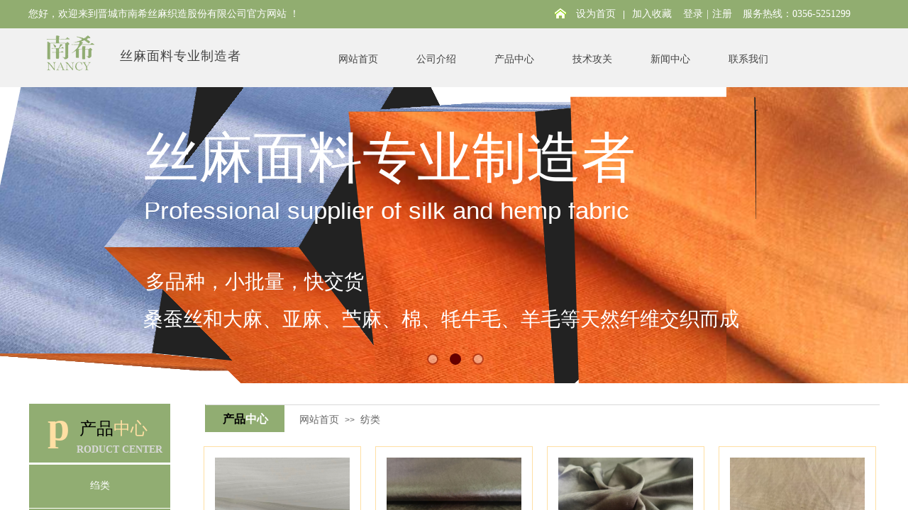

--- FILE ---
content_type: text/html; charset=utf-8
request_url: http://silkhemp-phoenix.com/page87?product_category=7
body_size: 23717
content:
<!DOCTYPE html PUBLIC "-//W3C//DTD XHTML 1.0 Transitional//EN" "http://www.w3.org/TR/xhtml1/DTD/xhtml1-transitional.dtd">
<html xmlns="http://www.w3.org/1999/xhtml" lang="zh-Hans" >
	<head>
		<meta http-equiv="X-UA-Compatible" content="IE=Edge,chrome=1" />
	<meta name="viewport" content="width=1200" />	<meta http-equiv="Content-Type" content="text/html; charset=utf-8" />
		<meta name="format-detection" content="telephone=no" />
	     <meta http-equiv="Cache-Control" content="no-transform"/> 
     <meta http-equiv="Cache-Control" content="no-siteapp"/>
	<title>南希丝麻--晋城市南希丝麻织造股份有限公司</title>
	<meta name="keywords"  content="网站关键字" />
	<meta name="description" content="网站描述" />
    
                
		<meta property="og:image" content="http://static.websiteonline.cn/website/template/default/images/favicon.ico">
		<link rel="shortcut icon" href="http://static.websiteonline.cn/website/template/default/images/favicon.ico" type="image/x-icon" />
	<link rel="Bookmark" href="http://static.websiteonline.cn/website/template/default/images/favicon.ico" />
		

		<link href="http://static.websiteonline.cn/website/template/default/css/default.css?v=17534100" rel="stylesheet" type="text/css" />
<link href="http://silkhemp-phoenix.com/template/default/css/font/font.css?v=15750090" rel="stylesheet" type="text/css" />
<link href="http://silkhemp-phoenix.com/template/default/css/wpassword/iconfont.css?v=17496248" rel="stylesheet" type="text/css" />
<link href="http://static.websiteonline.cn/website/plugin/userlogin/css/userlogin.css?v=14077216" rel="stylesheet" type="text/css" />
<link href="http://static.websiteonline.cn/website/plugin/media/css/media.css?v=14077216" rel="stylesheet" type="text/css" />
<link href="http://static.websiteonline.cn/website/plugin/title/css/title.css?v=17083134" rel="stylesheet" type="text/css" />
<link href="http://static.websiteonline.cn/website/plugin/unslider/css/unslider.css?v=16086236" rel="stylesheet" type="text/css" />
<link href="http://static.websiteonline.cn/website/plugin/breadcrumb/css/breadcrumb.css?v=16086008" rel="stylesheet" type="text/css" />
<link href="http://static.websiteonline.cn/website/plugin/chtml/css/chtml.css?v=17284532" rel="stylesheet" type="text/css" />
<style type="text/css">.prop_rotate_angle sup,.prop_rotate_angle .posblk-deg{font-size:11px; color:#CDCDCD; font-weight:normal; font-style:normal; }ins#qiao-wrap{height:0;} #qiao-wrap{display:block;}
</style><style>.iframebox{background-color:#eeeeee!important;background-image:none!important;}</style> 
</head>
<body  >
<input type="hidden" value="2" name="_user_level_val" />
								<script type="text/javascript" language="javascript" src="http://static.websiteonline.cn/website/script/??libsjq.js,jquery.custom.js,jquery.lazyload.js,jquery.rotateutility.js,lab.js,wopop_all.js,jquery.cookie.js,jquery.simplemodal.js,fullcollumn.js,objectFitPolyfill.min.js,ierotate.js,effects/velocity.js,effects/velocity.ui.js,effects/effects.js,fullpagescroll.js,common.js,heightAdapt.js?v=17573096"></script>
<script type="text/javascript" language="javascript" src="http://static.websiteonline.cn/website/plugin/??media/js/init.js,new_navigation/js/overall.js,new_navigation/styles/hs6/init.js,unslider/js/init.js,breadcrumb/js/init.js,new_navigation/styles/vertical_vs4/init.js?v=17633678"></script>
	<script type="text/javascript" language="javascript">
    			var webmodel = {};
	        
    wp_pages_global_func($.extend({
        'isedit': '0',
        'islogin': '0',
        'domain': 'pmof2a88e',
        'p_rooturl': 'http://silkhemp-phoenix.com',
        'static_rooturl': 'http://static.websiteonline.cn/website',
        'interface_locale': "zh_CN",
        'dev_mode': "0",
        'getsession': ''
    }, {"phpsessionid":"","punyurl":"http:\/\/silkhemp-phoenix.com","curr_locale":"zh_CN","mscript_name":"","converted":false}));
    
	</script>

<link href="http://silkhemp-phoenix.com/7b4868d7fb6863d7b73d3a9e21d2ccfb.cssx" rel="stylesheet" /><div id="page_set_css">
</div><input type="hidden" id="page_id" name="page_id" value="87" rpid="87">
<div id="scroll_container" class="scroll_contain" style="">
	    	<div id="scroll_container_bg" style=";">&nbsp;</div>
<script>
initScrollcontainerHeight();	
</script>
     <div id="overflow_canvas_container">        <div id="canvas" style=" margin: 0 auto;width:1200px;;height:1604px">
    <div id='layer36B47790CD2F8C340736F55B13EAC151' type='userlogin'  class='cstlayer' style='left: 913px; top: 0px; position: absolute; z-index: 125; width: 90px; height: 36px; opacity: 1; '  mid="layer0B637A5A3864BC1CDE8BDB34CA977ECF"    deg='0'><div class="wp-userlogin_content" style="overflow: hidden; border: 0px solid transparent; width: 90px; height: 36px; padding: 0px;">

<div class="wp-userlogin_skin3 wp-userlogin_wrapper wp-userlogin_nologin">
<script type="text/javascript">
	
	
</script>
 
<script language="javascript">
(function(window){
	function wp_shoppingCart_1(load_url,option){
		$LAB
		.script("http://static.websiteonline.cn/website/script/usermanagepc/usermanage.js")
		.wait(function(){
			wp_openManageDialog(load_url,option);
		 });
	}
	window.wp_shoppingCart_1 = wp_shoppingCart_1;
})(window);
</script>
<script language="javascript" src="http://static.websiteonline.cn/website/script/thickbox.js"></script>
<link href="http://static.websiteonline.cn/website/script/thickbox.css" rel="stylesheet" type="text/css" />
<div class="wp-new-member-login-content">
<div class="wp-new-member-login-link-s">
	<a href="#" class="login_link">登录</a><span class="login_cutrule">|</span><a href="#" class="reg_link">注册</a>
	</div>
</div>
<script>	
	$('#layer36B47790CD2F8C340736F55B13EAC151').find('a.third_acc_icon').click(function(event){
 		event.preventDefault();
 		window.open($(this).attr('href'),'oauth_login','top=0,left=0,width=600,height=600,location=yes,menubar=no,resizable=yes,scrollbars=yes,status=no,toolbar=no,channelmode=yes');
 	})
	
	$('#layer36B47790CD2F8C340736F55B13EAC151 .login_link').click(function(event){
		event.preventDefault();
		$LAB
		.script("http://static.websiteonline.cn/website/script/datepicker/custom_dialog.js")
		 .wait(function(){
			openWDialog(parseToURL('userlogin','login_dialog',{forget:0,"fxid":"","layerid":"layer36B47790CD2F8C340736F55B13EAC151"}),{
				title:'登录',
				overlay:true,
                uclayoutid:"uclayer36B47790CD2F8C340736F55B13EAC151",
				id:'wp_user_info'
			});
		});
	
	});

    //畅言登录-js弹窗登录
    function cypopLogin() {
        event.preventDefault();
        $LAB
            .script("http://static.websiteonline.cn/website/script/datepicker/custom_dialog.js")
            .wait(function(){
                show_custom_panel(parseToURL('userlogin','login_dialog',{forget:0,"fxid":"","layerid":"layer36B47790CD2F8C340736F55B13EAC151"}),{
                    title:'登录',
                    overlay:true,
                    uclayoutid:"uclayer36B47790CD2F8C340736F55B13EAC151",
                    id:'wp_user_info'
                });
            });
    }
	
	$('#layer36B47790CD2F8C340736F55B13EAC151 .reg_link').click(function(event){
			event.preventDefault();
		
			$LAB
			.script("http://static.websiteonline.cn/website/script/datepicker/custom_dialog.js")
			 .wait(function(){
				openWDialog(parseToURL('userlogin','registeruser',{forget:0,"fxid":"","layerid":"layer36B47790CD2F8C340736F55B13EAC151"}),{
					title:'注册',
					overlay:true,
                    uclayoutid:"uclayer36B47790CD2F8C340736F55B13EAC151",
					id:'wp_user_info'
				});
			});

	})

	$('#layer36B47790CD2F8C340736F55B13EAC151 .forget_link').click(function(event){
			event.preventDefault();
			$LAB
			.script("http://static.websiteonline.cn/website/script/datepicker/custom_dialog.js")
			 .wait(function(){
				show_custom_panel(parseToURL('userlogin','forgetpwd_s',{"layerid":"layer36B47790CD2F8C340736F55B13EAC151"}),{
					title:'忘记密码？',
					overlay:true,
					id:'wp_user_info'
				});
			});
	})
	
	function show_open_auth_binding_errorinfo(errormsg,hasprefix){
	     var prefixmsg='授权出错：';
	     if(!hasprefix){
				 prefixmsg='';
		 }
		setTimeout(function(){
			alert(prefixmsg+errormsg);
		}, 200);
	}
</script>
</div>
</div>
</div><script>				 $('#layer36B47790CD2F8C340736F55B13EAC151').triggerHandler('layer_ready');</script><div id="layerBD56835F5707579E111A3DBBD0582FD4" class="full_column"   style="width:1200px;position:absolute;top:0px;height:40px;z-index:102;">
    <div class="full_width " style="position:absolute;height:40px;background-color:#91ad70;background:;background-position:center center;background-repeat:no-repeat;">		
    </div>
			<div class="full_content" style="width:1200px; position:absolute;left:0;top:0;margin-left: 0px;;height:40px;">
								                                
                                <div class="fullcontent_opacity" style="width: 100%;height: 100%;position: absolute;left: 0;right: 0;top: 0;display:none;"></div>
			</div>
</div>
<script>
        $(".content_copen").live('click',function(){
        $(this).closest(".full_column").hide();
    });
	var $fullwidth=$('#layerBD56835F5707579E111A3DBBD0582FD4 .full_width');
	$fullwidth.css({left:0-$('#canvas').offset().left+$('#scroll_container').offset().left-$('#scroll_container').scrollLeft()-$.parseInteger($('#canvas').css("borderLeftWidth")),width:$('#scroll_container_bg').width()});
	$(function () {
				var videoParams={"id":"layerBD56835F5707579E111A3DBBD0582FD4","bgauto":null,"ctauto":null,"bVideouse":null,"cVideouse":null,"bgvHeight":null,"bgvWidth":null};
		fullcolumn_bgvideo_init_func(videoParams);
                var bgHoverParams={"full":{"hover":null,"opacity":null,"bg":"#91ad70","id":"layerBD56835F5707579E111A3DBBD0582FD4","bgopacity":null,"zindextopcolorset":""},"full_con":{"hover":null,"opacity":null,"bg":null,"id":"layerBD56835F5707579E111A3DBBD0582FD4","bgopacity":null}};
		fullcolumn_HoverInit(bgHoverParams);
        });
</script>


<div id='layer8CCF25F8E41799A5747DB5630F80CF1A' type='media'  class='cstlayer' style='left: 735px; top: 8px; position: absolute; z-index: 126; width: 30px; height: 25px; opacity: 1; '  mid="layerC1594E85176DFCD08EF39963AF3AB9B0"    deg='0'><script>
create_pc_media_set_pic('layer8CCF25F8E41799A5747DB5630F80CF1A',false);
</script>
<div class="wp-media_content"  style="overflow: hidden; width: 30px; height: 25px; border-width: 0px; border-style: solid; padding: 0px;" type="0">
<div class="img_over"  style='overflow: hidden; border-color: transparent; border-width: 0px; width: 30px; height: 25px; position: relative;'>

<div class="imgloading" style="z-index:100;"> </div>
<img  id="wp-media-image_layer8CCF25F8E41799A5747DB5630F80CF1A" onerror="set_thumb_layer8CCF25F8E41799A5747DB5630F80CF1A(this);" onload="set_thumb_layer8CCF25F8E41799A5747DB5630F80CF1A(this);" class="paragraph_image"  type="zoom" src="https://aosspic10001.websiteonline.cn/pmof2a88e/image/1_3tvq.png" style="width: 30px; height: 25px;;" />
</div>

</div>
<script>
(function(){
		layer_media_init_func('layer8CCF25F8E41799A5747DB5630F80CF1A',{"isedit":false,"has_effects":false});
})()
</script>
</div><script>				 $('#layer8CCF25F8E41799A5747DB5630F80CF1A').triggerHandler('layer_ready');</script><div id='layerF44979B44B6293AA798B8E68CC656D4A' type='title'  class='cstlayer' style='left: 0px; top: 10px; position: absolute; z-index: 122; width: 454px; height: 20px; opacity: 1; '  mid="layer4125621D39FD5CE6080EDEDE059BEE0D"    deg='0'><div class="wp-title_content" style="overflow-wrap: break-word; padding: 0px; border-color: transparent; border-width: 0px; height: 20px; width: 454px; display: block;"><span style="font-family: 微软雅黑; color: rgb(255, 255, 255); font-size: 14px;">您好，欢迎来到晋城市南希丝麻织造股份有限公司</span><span style="font-family: 微软雅黑; color: rgb(255, 255, 255); font-size: 14px;">官方网站 ！</span></div>
<script type="text/javascript">
$(function(){
	$('.wp-title_content').each(function(){
		if($(this).find('div').attr('align')=='justify'){
			$(this).find('div').css({'text-justify':'inter-ideograph','text-align':'justify'});
		}
	})	
})
</script>

</div><script>				 $('#layerF44979B44B6293AA798B8E68CC656D4A').triggerHandler('layer_ready');</script><div id='layerFD1E5586C97AA2BE1DA59D0C0CAE09AE' type='title'  class='cstlayer' style='left: 1007px; top: 10px; position: absolute; z-index: 123; width: 193px; height: 19px; opacity: 1; '  mid="layerB2D80D6FD9E2A5BB6D5F6C73EF59E3A1"    deg='0'><div class="wp-title_content" style="overflow-wrap: break-word; padding: 0px; border-color: transparent; border-width: 0px; height: 19px; width: 193px; display: block;"><span style="color: rgb(255, 255, 255); font-size: 14px; font-family: 微软雅黑;">服务热线：0356-5251299</span></div>

</div><script>				 $('#layerFD1E5586C97AA2BE1DA59D0C0CAE09AE').triggerHandler('layer_ready');</script><div id='layer425163032755F5345566FD63BC68E9EF' type='bookmark'  class='cstlayer' style='left: 772px; top: 13px; position: absolute; z-index: 127; width: 146px; height: 21px; '  mid="layer7090AB0B1E5E419F0EF0A939D081D1D3"    deg='0'><script language="javascript">
function AddFavorite(sURL, sTitle)
{
    try
    {
		if( typeof(sURL) =="undefined" || sURL.length==0) { sURL=window.location; }
		if( typeof(sTitle) =="undefined" || sTitle.length==0) { sTitle=document.title; } 
        window.external.addFavorite(sURL, sTitle);
    }
    catch (e)
    {
        try
        {
            window.sidebar.addPanel(sTitle, sURL, "");
        }
        catch (e)
        {
            alert("您使用的浏览器不支持此功能，请按“Ctrl + D”键手工加入收藏!");
        }
    }
}


function setHome(objid,urls) {
	var a = objid, b = urls, c = "unknown"; 
	try {
	    if( typeof(b) =="undefined" || b.length==0) { b=location.href; }		
		a.style.behavior = "url(#default#homepage)";
		var d = a.isHomePage(b);
		d = (d = d || a.isHomePage(b + "/")) || a.isHomePage(b + "/#");
		d = "" + d;
	   if (d != "true"){
			a.setHomePage(b);
	   }else{
			alert("您已经设为首页了!");
	   }
	} catch (e) {
		alert("您的浏览器不支持自动设置主页，请使用浏览器菜单手动设置!");
		return "unknown"
	}
};


</script>	
<script language="javascript">
$(function(){
	$(".bmark,.bmarks").click(function(){
		var data=0;		
		if($(this).hasClass("bmark")){ data=1;}
		if(data=="1"){
			setHome($(this)[0],'');
		}else{
			AddFavorite("", "");
		}
	});
});
</script>
	


<div class="wp-bookmark_content" style="width: 146px; height: 21px; border-color: transparent; border-width: 0px;">
<a href="#" class="bmark" data="1" style="color: rgb(255, 255, 255); font-family: 'Microsoft YaHei'; font-size: 14px; line-height: 14px;">设为首页</a><span attr="0" class="bookspace" style="width:10px; display:inline-block;"></span><span attr="0" class="bookdelimiter" style="line-height: 100%; color: rgb(255, 255, 255);">|</span><span attr="0" class="bookspace" style="width:10px; display:inline-block;"></span><a href="#" class="bmarks" data="1" style="color: rgb(255, 255, 255); font-family: 'Microsoft YaHei'; font-size: 14px; line-height: 14px;">加入收藏</a> 
</div></div><script>				 $('#layer425163032755F5345566FD63BC68E9EF').triggerHandler('layer_ready');</script><div id="layer922FC3CAE6687ED275DE125A1BFDFE59" class="full_column"   style="width:1200px;position:absolute;top:40px;height:83px;z-index:101;">
    <div class="full_width " style="position:absolute;height:83px;background-color:#f1f1f1;background:;background-position:center center;">		
    </div>
			<div class="full_content" style="width:1200px; position:absolute;left:0;top:0;margin-left: 0px;;height:83px;">
								<div id='layer22F8E8F91F5CDD18C4FAF3F3C596931E' type='new_navigation'  class='cstlayer' style='left: 390px; top: 23px; position: absolute; z-index: 100; width: 810px; height: 42px; '  mid=""  fatherid='layer922FC3CAE6687ED275DE125A1BFDFE59'    deg='0'><div class="wp-new_navigation_content" style="border: 0px solid transparent; width: 810px; padding: 0px; display: block; overflow: visible; height: auto;;display:block;overflow:hidden;height:0px;" type="0">
<script type="text/javascript"> 
		
	</script>
<div skin="hs6" class="nav1 menu_hs6" ishorizon="1" colorstyle="darkorange" direction="0" more="更多" moreshow="0" morecolor="darkorange" hover="0" hover_scr="0" submethod="0" umenu="0" dmenu="0" sethomeurl="http://silkhemp-phoenix.com/page72" smcenter="0">
		<ul id="nav_layer22F8E8F91F5CDD18C4FAF3F3C596931E" class="navigation"  style="width:auto;"  >
		<li style="z-index:2;"  class="wp_subtop"  pid="72" ><a  class="  "  href="http://silkhemp-phoenix.com">网站首页</a></li><li style="z-index:2;"  class="wp_subtop"  pid="86" ><a  class=" sub "  href="http://silkhemp-phoenix.com/page86">公司介绍</a><ul style="z-index:2;"><li style="z-index:3;"  class=""  pid=0 ><a  class="  "  href="http://silkhemp-phoenix.com/page98">企业历史</a></li><li style="z-index:3;"  class=""  pid=0 ><a  class="  "  href="http://silkhemp-phoenix.com/qyry">企业荣誉</a></li><li style="z-index:3;"  class=""  pid=0 ><a  class="  "  href="http://silkhemp-phoenix.com/fwcn">服务承诺</a></li></ul></li><li style="z-index:2;"  class="wp_subtop"  pid="87" ><a  class="  "  href="http://silkhemp-phoenix.com/page87">产品中心</a></li><li style="z-index:2;"  class="wp_subtop"  pid="106" ><a  class="  "  href="http://silkhemp-phoenix.com/page106">技术攻关</a></li><li style="z-index:2;"  class="wp_subtop"  pid="88" ><a  class="  "  href="http://silkhemp-phoenix.com/page88">新闻中心</a></li><li style="z-index:2;"  class="wp_subtop"  pid="91" ><a  class=" sub "  href="http://silkhemp-phoenix.com/page91">联系我们</a><ul style="z-index:2;"><li style="z-index:3;"  class=""  pid=0 ><a  class="  "  href="http://silkhemp-phoenix.com/page90">在线留言</a></li></ul></li>	</ul>
</div>

<script type="text/javascript"> 
				$("#layer22F8E8F91F5CDD18C4FAF3F3C596931E").data("datasty_", '@charset "utf-8";  #nav_layer22F8E8F91F5CDD18C4FAF3F3C596931E,#nav_layer22F8E8F91F5CDD18C4FAF3F3C596931E ul,#nav_layer22F8E8F91F5CDD18C4FAF3F3C596931E li{list-style-type:none; margin:0px; padding:0px; border:thin none;}  #nav_layer22F8E8F91F5CDD18C4FAF3F3C596931E { position:relative;padding-left:20px;background-image:url(http://static.websiteonline.cn/website/plugin/new_navigation/styles/hs6/menu6_bg.jpg);background-repeat:repeat;background-position:top left;background-color:transparent;height:42px;-moz-border-radius:5px; -webkit-border-radius:5px; border-radius:5px;behavior: url(script/pie.htc);}  #nav_layer22F8E8F91F5CDD18C4FAF3F3C596931E li.wp_subtop{padding-left:5px;padding-right:5px;text-align:center;height:42px;line-height:42px;position: relative; float:left; width:120px; padding-bottom:0px;background-image:url(http://static.websiteonline.cn/website/plugin/new_navigation/styles/hs6/menu6_line.jpg);background-color:transparent;background-repeat:no-repeat;background-position:top right;}  #nav_layer22F8E8F91F5CDD18C4FAF3F3C596931E li.wp_subtop:hover{height:42px;line-height:42px;width:120px;text-align:center;background-image:url(http://static.websiteonline.cn/website/plugin/new_navigation/styles/hs6/menu6_hover.jpg);background-repeat:repeat-x;background-color:transparent;background-position:top left;}  #nav_layer22F8E8F91F5CDD18C4FAF3F3C596931E li.wp_subtop>a{white-space:nowrap;font-style:normal;font-weight:normal;font-family:arial;font-size:12px;display:block; padding:0px; color:#ffffff; text-align:center; text-decoration: none;overflow:hidden;}  #nav_layer22F8E8F91F5CDD18C4FAF3F3C596931E li.wp_subtop>a:hover{color:#fff; text-decoration: none;font-size:12px;font-style:normal;font-weight:normal;font-family:arial;color:#ffffff;text-align:center;}  #nav_layer22F8E8F91F5CDD18C4FAF3F3C596931E ul {position:absolute;left:0px;display:none; background-color:transparent;margin-left:0px;}  #nav_layer22F8E8F91F5CDD18C4FAF3F3C596931E ul li {padding-left:5px;padding-right:5px;text-align:center;position:relative; float: left;padding-bottom:0px;background-image:none;background-color:#fc6701;height:25px;line-height:25px;background-position:top left;background-repeat:repeat;}  #nav_layer22F8E8F91F5CDD18C4FAF3F3C596931E ul li:hover{text-align:center;background-image:none; background-color:#dc3200;width:120px;height:25px;line-height:25px;background-position:top left;background-repeat:repeat;}  #nav_layer22F8E8F91F5CDD18C4FAF3F3C596931E ul li a {text-align:center;color:#fff;font-size:12px;font-family:arial;font-style:normal;font-weight:normal;white-space:nowrap;display:block;}  #nav_layer22F8E8F91F5CDD18C4FAF3F3C596931E ul li a:hover{ color:#fff;font-size:12px;font-family:arial;text-align:center;font-style:normal;font-weight:normal;}  #nav_layer22F8E8F91F5CDD18C4FAF3F3C596931E ul ul {position: absolute; margin-left: 120px; margin-top: -25px;display: none; }');
		$("#layer22F8E8F91F5CDD18C4FAF3F3C596931E").data("datastys_", '#nav_layer22F8E8F91F5CDD18C4FAF3F3C596931E{background-color:transparent;} #nav_layer22F8E8F91F5CDD18C4FAF3F3C596931E{background-image:url(http://static.websiteonline.cn/website/plugin/new_navigation/view/images/png_bg.png);} #nav_layer22F8E8F91F5CDD18C4FAF3F3C596931E{background-position:center center;} #nav_layer22F8E8F91F5CDD18C4FAF3F3C596931E{background-repeat:no-repeat;} #nav_layer22F8E8F91F5CDD18C4FAF3F3C596931E li.wp_subtop{background-image:url(http://static.websiteonline.cn/website/plugin/new_navigation/view/images/png_bg.png);} #nav_layer22F8E8F91F5CDD18C4FAF3F3C596931E li.wp_subtop{background-color:transparent;} #nav_layer22F8E8F91F5CDD18C4FAF3F3C596931E li.wp_subtop>a{font-family:Microsoft YaHei;} #nav_layer22F8E8F91F5CDD18C4FAF3F3C596931E li.wp_subtop{background-position:center center;}   #nav_layer22F8E8F91F5CDD18C4FAF3F3C596931E li.wp_subtop>a:hover{font-family:Microsoft YaHei;} #nav_layer22F8E8F91F5CDD18C4FAF3F3C596931E ul li{background-image:url(http://static.websiteonline.cn/website/plugin/new_navigation/view/images/png_bg.png);}  #nav_layer22F8E8F91F5CDD18C4FAF3F3C596931E ul li a{font-family:Microsoft YaHei;} #nav_layer22F8E8F91F5CDD18C4FAF3F3C596931E ul li{background-position:center center;} #nav_layer22F8E8F91F5CDD18C4FAF3F3C596931E ul li{background-repeat:no-repeat;} #nav_layer22F8E8F91F5CDD18C4FAF3F3C596931E ul li:hover{background-repeat:no-repeat;} #nav_layer22F8E8F91F5CDD18C4FAF3F3C596931E ul li:hover{background-position:center center;}  #nav_layer22F8E8F91F5CDD18C4FAF3F3C596931E ul li:hover{background-image:url(http://static.websiteonline.cn/website/plugin/new_navigation/view/images/png_bg.png);} #nav_layer22F8E8F91F5CDD18C4FAF3F3C596931E ul li a:hover{font-family:Microsoft YaHei;}  #nav_layer22F8E8F91F5CDD18C4FAF3F3C596931E li.wp_subtop>a{font-size:14px;}     #nav_layer22F8E8F91F5CDD18C4FAF3F3C596931E li.wp_subtop:hover{background-repeat:no-repeat;}        #nav_layer22F8E8F91F5CDD18C4FAF3F3C596931E li.wp_subtop>a:hover{color:#434343;} #nav_layer22F8E8F91F5CDD18C4FAF3F3C596931E li.wp_subtop>a{color:#434343;} #nav_layer22F8E8F91F5CDD18C4FAF3F3C596931E li.wp_subtop>a{font-weight:normal;}                    #nav_layer22F8E8F91F5CDD18C4FAF3F3C596931E li.wp_subtop{width:100px;} #nav_layer22F8E8F91F5CDD18C4FAF3F3C596931E li.wp_subtop:hover{width:100px;}      #nav_layer22F8E8F91F5CDD18C4FAF3F3C596931E li.wp_subtop:hover{background-color:transparent;}  #nav_layer22F8E8F91F5CDD18C4FAF3F3C596931E li.wp_subtop:hover{background-position:bottom center;} #nav_layer22F8E8F91F5CDD18C4FAF3F3C596931E li.wp_subtop:hover{background-image:url("https://aosspic10001.websiteonline.cn/pmof2a88e/image/muenbj.gif");}  #nav_layer22F8E8F91F5CDD18C4FAF3F3C596931E ul li{background-color:#91ad70;}  #nav_layer22F8E8F91F5CDD18C4FAF3F3C596931E ul li:hover{background-color:#ff9900;}');
	
		</script>

<script type="text/javascript">
function wp_get_navstyle(layer_id,key){
		var navStyle = $.trim($("#"+layer_id).data(key));
		return navStyle;	
	
}	
richtxt('layer22F8E8F91F5CDD18C4FAF3F3C596931E');
</script><script type="text/javascript">
layer_new_navigation_hs6_func({"isedit":false,"layer_id":"layer22F8E8F91F5CDD18C4FAF3F3C596931E","menustyle":"hs6"});

</script></div>
<script type="text/javascript">
 $(function(){
	layer_new_navigation_content_func({"isedit":false,"layer_id":"layer22F8E8F91F5CDD18C4FAF3F3C596931E","menustyle":"hs6","addopts":[]});
});
</script>

</div><script>				 $('#layer22F8E8F91F5CDD18C4FAF3F3C596931E').triggerHandler('layer_ready');</script>                                
                                <div class="fullcontent_opacity" style="width: 100%;height: 100%;position: absolute;left: 0;right: 0;top: 0;display:none;"></div>
			</div>
</div>
<script>
        $(".content_copen").live('click',function(){
        $(this).closest(".full_column").hide();
    });
	var $fullwidth=$('#layer922FC3CAE6687ED275DE125A1BFDFE59 .full_width');
	$fullwidth.css({left:0-$('#canvas').offset().left+$('#scroll_container').offset().left-$('#scroll_container').scrollLeft()-$.parseInteger($('#canvas').css("borderLeftWidth")),width:$('#scroll_container_bg').width()});
	$(function () {
				var videoParams={"id":"layer922FC3CAE6687ED275DE125A1BFDFE59","bgauto":null,"ctauto":null,"bVideouse":null,"cVideouse":null,"bgvHeight":null,"bgvWidth":null};
		fullcolumn_bgvideo_init_func(videoParams);
                var bgHoverParams={"full":{"hover":null,"opacity":null,"bg":"#f1f1f1","id":"layer922FC3CAE6687ED275DE125A1BFDFE59","bgopacity":null,"zindextopcolorset":""},"full_con":{"hover":null,"opacity":null,"bg":null,"id":"layer922FC3CAE6687ED275DE125A1BFDFE59","bgopacity":null}};
		fullcolumn_HoverInit(bgHoverParams);
        });
</script>


<div id='layerBFB46EEFE56575A5D65ABDB457E77A23' type='media'  class='cstlayer' style='left: 0px; top: 50px; position: absolute; z-index: 124; width: 115px; height: 54px; '  mid=""    deg='0'><script>
create_pc_media_set_pic('layerBFB46EEFE56575A5D65ABDB457E77A23',false);
</script>
<div class="wp-media_content"  style="overflow: hidden; width: 115px; height: 54px; border-width: 0px; border-style: solid; padding: 0px;" type="0">
<div class="img_over"  style='overflow: hidden; border-color: transparent; border-width: 0px; position: relative; width: 115px; height: 54px;'>

<div class="imgloading" style="z-index:100;"> </div>
<img  id="wp-media-image_layerBFB46EEFE56575A5D65ABDB457E77A23" onerror="set_thumb_layerBFB46EEFE56575A5D65ABDB457E77A23(this);" onload="set_thumb_layerBFB46EEFE56575A5D65ABDB457E77A23(this);" class="paragraph_image"  type="zoom" src="https://aosspic10001.websiteonline.cn/pmof2a88e/image/1838934623.png" style="width: 115px; height: auto; top: -2px; left: 0px; position: relative;;" />
</div>

</div>
<script>
(function(){
		layer_media_init_func('layerBFB46EEFE56575A5D65ABDB457E77A23',{"isedit":false,"has_effects":false});
})()
</script>
</div><script>				 $('#layerBFB46EEFE56575A5D65ABDB457E77A23').triggerHandler('layer_ready');</script><div id='layer1740081DBFADB0145556ADC4C106F49B' type='title'  class='cstlayer' style='left: 129px; top: 67px; position: absolute; z-index: 120; width: 182px; height: 29px; display: block;display:none; '  mid="layer6C7FE04BEFE7E5F1AB111419B5E9F184"    deg='0'><div class="wp-title_content" style="overflow-wrap: break-word; padding: 0px; border-color: transparent; border-width: 0px; height: 29px; width: 182px; display: block;"><span style="font-family: 微软雅黑; font-size: 16px; letter-spacing: 1px; color: rgb(67, 67, 67);"><span style="font-size: 18px;">​</span><span style="font-size: 18px;">​</span><span style="font-size: 18px;">丝麻面料专业制造者</span></span></div>

</div><script>		         $('#layer1740081DBFADB0145556ADC4C106F49B').data('wopop_effects',{"effect":"bounceIn","delay":0,"duration":2.2,"loop":0,"loop_infinite":"0","zoom":2});				 $('#layer1740081DBFADB0145556ADC4C106F49B').triggerHandler('layer_ready');</script><div id='layerEEB1EDE2EFE1D1D2CB33320B937FA088' type='unslider'  class='cstlayer' style='left: 0px; top: 122px; position: absolute; z-index: 100; width: 1200.01px; height: 419px; '  mid=""    deg='0'><style>
#layerEEB1EDE2EFE1D1D2CB33320B937FA088html5zoo-1{
	margin:0 auto;
}
</style>
<div id="layerEEB1EDE2EFE1D1D2CB33320B937FA088_content" class="wp-unslider_content" style="overflow: hidden; border: none; left: -246.818px; width: 1694px; height: 419px; position: absolute;">
<script type="text/javascript">
	 
</script>

<!-- loop star -->
<div id="layerEEB1EDE2EFE1D1D2CB33320B937FA088html5zoo-1">
    <ul class="html5zoo-slides" style="display:none;">
  
        <li><img alt="" src="https://aosspic10001.websiteonline.cn/pmof2a88e/image/1754114.jpg" class="html5lightbox" /></a></li>
  
        <li><img alt="" src="https://aosspic10001.websiteonline.cn/pmof2a88e/image/00004.jpg" class="html5lightbox" /></a></li>
  
        <li><img alt="" src="https://aosspic10001.websiteonline.cn/pmof2a88e/image/00003.jpg" class="html5lightbox" /></a></li>
    </ul>
</div>
<!-- loop end -->

<script language="javascript">
(function(){
		var layerparams={"layerid":"layerEEB1EDE2EFE1D1D2CB33320B937FA088","pstyle":"none","plborder_size":"0","interval":3000,"autoplays":"true","title_size":"40","title_family":"SimSun","title_color":"#FFFFFF","easing":"all","show_title":"1","show_nav":"1","navigation_style":"01","navbg_hover_color":"#660000","nav_margin_bottom_size":"25","nav_arrow":"1","arrow_left":"template\/default\/images\/left_arrow.png","arrow_right":"template\/default\/images\/right_arrow.png","nav_margin_left_size":"25","nav_margin_right_size":"25","skin":"01","default_show":"1","hover_show":"0","pauseonmouseover":"1","nav_arrow_w_size":"32","nav_arrow_h_size":"32","iconstyle":"01","nav_height_size":"2","wsize":null,"editMode":false,"unslideradapt":null};
	layer_unslider_init_func(layerparams);
})()  
</script>
</div>
</div><script>				 $('#layerEEB1EDE2EFE1D1D2CB33320B937FA088').triggerHandler('layer_ready');</script><div id='layerAD5F25CF682B0E54BCD5034E22231A36' type='title'  class='cstlayer' style='left: 163px; top: 170px; position: absolute; z-index: 105; width: 888px; height: 109px; display: block;display:none; '  mid="layer80B2524F54C5C71C383DA99075F5CC38"    deg='0'><div class="wp-title_content" style="overflow-wrap: break-word; padding: 0px; border-color: transparent; border-width: 0px; height: 109px; width: 888px; display: block;"><p class="MsoNormal"><span style="font-size: 77px; font-family: 宋体;"><span style="font-size: 77px; color: rgb(255, 255, 255); font-family: 微软雅黑;">丝麻面料专业制造者</span></span></p></div>

</div><script>		         $('#layerAD5F25CF682B0E54BCD5034E22231A36').data('wopop_effects',{"effect":"fromleft","delay":0,"duration":1.2,"loop":0,"loop_infinite":"0"});				 $('#layerAD5F25CF682B0E54BCD5034E22231A36').triggerHandler('layer_ready');</script><div id='layerBB298B6B532988BF3EE4AAE53FACA8E1' type='title'  class='cstlayer' style='left: 163px; top: 286px; position: absolute; z-index: 104; width: 698px; height: 46px; display: block;display:none; '  mid=""    deg='0'><div class="wp-title_content" style="word-wrap: break-word; padding: 0px; border-color: transparent; border-width: 0px; height: 46px; width: 698px; display: block;"><p class="MsoNormal"><font color="#ffffff"><span style="font-size: 35px; line-height: 22.4px;">Professional supplier of silk and hemp fabric</span></font></p></div>

</div><script>		         $('#layerBB298B6B532988BF3EE4AAE53FACA8E1').data('wopop_effects',{"effect":"frombottom","delay":2,"duration":1.2,"loop":0,"loop_infinite":"0"});				 $('#layerBB298B6B532988BF3EE4AAE53FACA8E1').triggerHandler('layer_ready');</script><div id='layerA2EC7F7D853077A09BCBB0CD93AD2FE0' type='title'  class='cstlayer' style='left: 165px; top: 378px; position: absolute; z-index: 121; width: 353px; height: 41px; display: block; opacity: 1;display:none; '  mid="layerEE9E93A9DE0A9E665E5D0E66CAB6EB26"    deg='0'><div class="wp-title_content" style="overflow-wrap: break-word; padding: 0px; border-color: transparent; border-width: 0px; height: 41px; width: 354px; display: block;"><font color="#ffffff" face="宋体"><span style="font-size: 28px; font-family: FangSong_GB2312;">多品种，小批量，快交货</span></font></div>

</div><script>		         $('#layerA2EC7F7D853077A09BCBB0CD93AD2FE0').data('wopop_effects',{"effect":"fromright","delay":3,"duration":1.2,"loop":0,"loop_infinite":"0"});				 $('#layerA2EC7F7D853077A09BCBB0CD93AD2FE0').triggerHandler('layer_ready');</script><div id='layerC7AD62C2E4844201B0929CBD800AB769' type='title'  class='cstlayer' style='left: 162px; top: 431px; position: absolute; z-index: 108; width: 850px; height: 40px; display: block;display:none; '  mid="layer3AC1A8F0BCED578C8035AAE37DBDB4E8"    deg='0'><div class="wp-title_content" style="word-wrap: break-word; padding: 0px; border-color: transparent; border-width: 0px; height: 40px; width: 850px; display: block;"><p class="MsoNormal" style="margin-left:0cm;text-indent:0cm;mso-list:l0 level1 lfo1"><span style="font-family: 宋体; font-size: 28px; color: rgb(255, 255, 255);">桑蚕丝和大麻、亚麻、苎麻、棉、牦牛毛、羊毛等天然纤维交织而成</span><span lang="EN-US"><o:p></o:p></span></p></div>

</div><script>		         $('#layerC7AD62C2E4844201B0929CBD800AB769').data('wopop_effects',{"effect":"fromright","delay":4,"duration":1.2,"loop":0,"loop_infinite":"0"});				 $('#layerC7AD62C2E4844201B0929CBD800AB769').triggerHandler('layer_ready');</script><div id='layer782A2E96E98059EDDE67C89B0EC442B2' type='line'  class='cstlayer' style='left: 250px; top: 556px; position: absolute; z-index: 116; width: 950px; height: 31px; '  mid=""    deg='0'><div class="wp-line_content" style="padding: 0px; border-color: transparent; border-width: 0px; overflow: hidden; width: 950px; height: 31px;"><div class="wpline-wrapper horizontal-solid"></div><script language="javascript">
</script></div></div><script>				 $('#layer782A2E96E98059EDDE67C89B0EC442B2').triggerHandler('layer_ready');</script><div id='layerD05A7BB49D85F32320F239D1F75D3CCE' type='title'  class='cstlayer' style='left: 27px; top: 563px; position: absolute; z-index: 114; width: 47px; height: 85px; display: block;display:none; '  mid=""    deg='0'><div class="wp-title_content" style="word-wrap: break-word; padding: 0px; border-color: transparent; border-width: 0px; height: 85px; width: 47px; display: block;"><font color="#ffdfa3" face="微软雅黑"><span style="font-size: 56px; line-height: 78.4px;"><b>p</b></span></font></div>

</div><script>		         $('#layerD05A7BB49D85F32320F239D1F75D3CCE').data('wopop_effects',{"effect":"fromleft","delay":0,"duration":1.2,"loop":0,"loop_infinite":"0"});				 $('#layerD05A7BB49D85F32320F239D1F75D3CCE').triggerHandler('layer_ready');</script><div id='layerBF6767514D089513E92CD2AA661F2E18' type='media'  class='cstlayer' style='left: 1px; top: 570px; position: absolute; z-index: 107; width: 199px; height: 83px; '  mid=""    deg='0'><script>
create_pc_media_set_pic('layerBF6767514D089513E92CD2AA661F2E18',false);
</script>
<div class="wp-media_content"  style="overflow: hidden; width: 199px; height: 83px; border-width: 0px; border-style: solid; padding: 0px;" type="0">
<div class="img_over"  style='overflow: hidden; border-color: transparent; border-width: 0px; width: 199px; height: 83px; position: relative;'>

<div class="imgloading" style="z-index:100;"> </div>
<img  id="wp-media-image_layerBF6767514D089513E92CD2AA661F2E18" onerror="set_thumb_layerBF6767514D089513E92CD2AA661F2E18(this);" onload="set_thumb_layerBF6767514D089513E92CD2AA661F2E18(this);" class="paragraph_image"  type="zoom" src="https://aosspic10001.websiteonline.cn/pmof2a88e/image/1_5918.jpg" style="width: auto; height: 83px; top: 0px; left: -36px; position: relative;;" />
</div>

</div>
<script>
(function(){
		layer_media_init_func('layerBF6767514D089513E92CD2AA661F2E18',{"isedit":false,"has_effects":false});
})()
</script>
</div><script>				 $('#layerBF6767514D089513E92CD2AA661F2E18').triggerHandler('layer_ready');</script><div id='layerD836C8C53E443593FB3A4FE04731651B' type='media'  class='cstlayer' style='left: 249px; top: 571px; position: absolute; z-index: 106; width: 112px; height: 39px; display: block;display:none; '  mid=""    deg='0'><script>
create_pc_media_set_pic('layerD836C8C53E443593FB3A4FE04731651B',false);
</script>
<div class="wp-media_content"  style="overflow: hidden; width: 112px; height: 39px; border-width: 0px; border-style: solid; padding: 0px;" type="0">
<div class="img_over"  style='overflow: hidden; border-color: transparent; border-width: 0px; width: 112px; height: 39px; position: relative;'>

<div class="imgloading" style="z-index:100;"> </div>
<img onerror="set_thumb_layerD836C8C53E443593FB3A4FE04731651B(this);" onload="set_thumb_layerD836C8C53E443593FB3A4FE04731651B(this);" id="wp-media-image_layerD836C8C53E443593FB3A4FE04731651B"  src="https://aosspic10001.websiteonline.cn/pmof2a88e/image/1_5918.jpg" type="zoom" class="paragraph_image"  style="width: auto; height: 39px; top: 0px; left: -8px; position: relative;;display:none;" />
</div>

</div>
<script>
(function(){
		layer_media_init_func('layerD836C8C53E443593FB3A4FE04731651B',{"isedit":false,"has_effects":true});
})()
</script>
</div><script>		         $('#layerD836C8C53E443593FB3A4FE04731651B').data('wopop_effects',{"effect":"fromright","delay":0,"duration":1.2,"loop":0,"loop_infinite":"0"});				 $('#layerD836C8C53E443593FB3A4FE04731651B').triggerHandler('layer_ready');</script><div id='layer6B5E2B9A37C6DD3645F2D3CC23D38419' type='title'  class='cstlayer' style='left: 274px; top: 581px; position: absolute; z-index: 115; width: 73px; height: 25px; '  mid=""    deg='0'><div class="wp-title_content" style="word-wrap: break-word; padding: 0px; border-color: transparent; border-width: 0px; height: 24px; width: 71px; display: block;"><span style="font-family: 微软雅黑; font-size: 24px;"><span style="font-size: 16px;"><strong><font color="#000000">产品</font><font color="#ffffff">中心</font></strong></span></span></div>

</div><script>				 $('#layer6B5E2B9A37C6DD3645F2D3CC23D38419').triggerHandler('layer_ready');</script><div id='layer8D91206A5325C6B0C7F8312CCBDE52B6' type='breadcrumb'  class='cstlayer' style='left: 382px; top: 585px; position: absolute; z-index: 113; width: 315px; height: 21px; '  mid=""    deg='0'><div class="wp-breadcrumb_content" style="width: 315px; height: 21px; border-width: 0px; border-style: solid; padding: 0px;" ShowCpage="1" >
<div class='breadcrumb_plugin'>

<span class="breadcrumbtext" gzdata="gzorder"><a href="http://silkhemp-phoenix.com/" style="line-height:100%; color: rgb(102, 102, 102); font-family: " >网站首页</a></span>
<span style="line-height:100%; margin-left:5px;margin-right:5px;color:rgb(102, 102, 102);font-size:12px;" class="breadcrumbfuhao">>></span>
<span class="breadcrumbtext"><a href="http://silkhemp-phoenix.com/page87?product_category=7" style="line-height:100%; color: rgb(102, 102, 102); font-family: " >纺类</a></span>
</div>
</div>
<script>
layer_breadcrumb_ready_func('layer8D91206A5325C6B0C7F8312CCBDE52B6', '');
</script></div><script>				 $('#layer8D91206A5325C6B0C7F8312CCBDE52B6').triggerHandler('layer_ready');</script><div id='layer655233DA36863C5CA4274FE724A2E27C' type='title'  class='cstlayer' style='left: 72px; top: 589px; position: absolute; z-index: 118; width: 109px; height: 38px; '  mid=""    deg='0'><div class="wp-title_content" style="word-wrap: break-word; padding: 0px; border-color: transparent; border-width: 0px; height: 38px; width: 109px; display: block;"><span style="font-family: 微软雅黑; font-size: 24px;"><font color="#000000">产品</font><font color="#ffdfa3">中心</font></span></div>

</div><script>				 $('#layer655233DA36863C5CA4274FE724A2E27C').triggerHandler('layer_ready');</script><div id='layer2DE79DD02EAC843D599A95FA14A1C5E0' type='title'  class='cstlayer' style='left: 68px; top: 625px; position: absolute; z-index: 117; width: 126px; height: 20px; '  mid=""    deg='0'><div class="wp-title_content" style="word-wrap: break-word; padding: 0px; border-color: transparent; border-width: 0px; height: 20px; width: 126px; display: block;"><font color="#d9d9d9" face="微软雅黑"><span style="font-size: 14px; line-height: 19.6px;"><b><span style="text-transform:uppercase;">roduct Center</span><span style="text-transform:uppercase;">​</span></b></span></font></div>

</div><script>				 $('#layer2DE79DD02EAC843D599A95FA14A1C5E0').triggerHandler('layer_ready');</script><div id='layer1874FEA36C802FBEDAA2BA14F2E29471' type='product_list'  class='cstlayer' style='left: 247px; top: 630px; position: absolute; z-index: 119; width: 953px; height: 834px; '  mid=""    deg='0'><script language="javascript">

 
$(window).load(function(){ 


        wp_heightAdapt($('#layer1874FEA36C802FBEDAA2BA14F2E29471'));       window.scroll_container_adjust();
        var oriheight=$('#layer1874FEA36C802FBEDAA2BA14F2E29471').data('oriheight');
        if(oriheight && $('#layer1874FEA36C802FBEDAA2BA14F2E29471').height()-oriheight>200){
            setTimeout(function(){
                 wp_heightAdapt($('#layer1874FEA36C802FBEDAA2BA14F2E29471'));                 window.scroll_container_adjust();
            },1000)
        }
});
	function set_thumb_layer1874FEA36C802FBEDAA2BA14F2E29471(obj) {
		var callback=function(img){
				img.fadeIn('slow',function(){
				img.closest('.img,.wp-new-product-style-01-left').children('.imgloading').remove();
			   });	
		}
		$(obj).each(function() {
			var img=$(this);
			callback(img);
		});      
	}
$(function(){
      $('#layer1874FEA36C802FBEDAA2BA14F2E29471').find('.wp-new-ar-pro-style-description').each(function(){
             if($(this).find('textarea').length){
                 $(this).html($(this).find('textarea').val());
             }
       })
})
if ("01" === "01") {
	(function(){
		var maxliheight = 0,tmplayerid = "#layer1874FEA36C802FBEDAA2BA14F2E29471";
		if (tmplayerid.length == 1) return;
        var $tmpnode = '';
		// 右间距 2014/03/17
		$(tmplayerid).unbind("fixedmarginright").bind("fixedmarginright", function(e, margin){
			var $target = $(this),$li = $target.find('li.wp-new-article-style_lis');
			if(margin != undefined) {$li.css("margin-right", margin+'px');}
			else {/*动态获取margin-right*/$li.css("margin-right", $li.filter(':first').css("margin-right"));}
			var $first = $li.filter(':first');
			if($li.length > 0){
				liwidth = $first.width() + 
				parseInt( $first.css("padding-left").match(/\d+/) ) + parseInt( $first.css("padding-right").match(/\d+/) ) + 
				parseInt( $first.css("border-left-width") ) * 2, //30、6 li的padding和border
				
				mgnright = $._parseFloat($first.css("marginRight")),
				maxwidth = $target.children('.wp-product_list_content').width();
				if($.browser.msie && $.browser.version < 9){
					liwidth = liwidth = $first.width() + 
					parseInt( $first.css("padding-left").match(/\d+/) ) + parseInt( $first.css("padding-right").match(/\d+/) );
				}
				var maxcols = Math.floor(maxwidth / (liwidth + mgnright));
				if(maxwidth >= maxcols * (liwidth + mgnright) + liwidth) maxcols += 1;
				for(var i = 1,licnt = $li.length; i <= licnt; i++){
					if (i % maxcols != 0) continue;
					if ((maxcols == 1) && (2*liwidth <= maxwidth)) continue;
					$li.filter(':eq('+(i - 1)+')').css("margin-right", '0');
				}
			}
			
			$curlayer = $li = null;
			
		});
		
		$(tmplayerid).layer_ready(function(){
			$(tmplayerid).triggerHandler("fixedmarginright");
			var actdoms=$(tmplayerid).find('.wp-product_content').children('div:eq(1)');
			if(actdoms.length==0) return;
			if(actdoms.height()-$(tmplayerid).find('.wp-product_content').height()>500){
				actdoms.hide();
				setTimeout(function (){
					actdoms.show();
				}, 0);
			}
		})
	})();
	$(document).ready(function (){
	  	var maxliheight = 0,tmplayerid = "#layer1874FEA36C802FBEDAA2BA14F2E29471";
		if (tmplayerid.length == 1) return;
        var $tmpnode = '';
		function maxHeightFunc() {
            $tmpnode = $(tmplayerid+' li > .wp-new-article-style-c');
            $tmpnode.css('height','auto');
            maxliheight = Math.max.apply(null,$tmpnode.map(function(){
                var self=$(this);
                var bottom=$(this).find('.wp-new-ar-pro-style-description').filter(function(){
                    return $(this).css('display')!='none';
                }).css('margin-bottom');
                bottom=parseInt(bottom)||0;
                return $(this).height()+bottom;
            }).toArray());
            var prdbacheight = '0';
            if ("01" === "01" && prdbacheight != '0') {
                maxliheight = prdbacheight;
            }
            if (maxliheight) $tmpnode.height(maxliheight);
        }
        maxHeightFunc();

        setTimeout(maxHeightFunc,100);
		$(tmplayerid).triggerHandler("fixedmarginright");
		// <<End

		tmplayerid = $tmpnode = null;
	});
}
$(function(){
	function inlineToDisplay(){
		if($.browser.msie){
			var $imgs = $('#layer1874FEA36C802FBEDAA2BA14F2E29471').find('img.img_lazy_load');
			if($imgs.length > 0){
				// fixed bug#4411
				var nwidth = $._parseFloat('190'),
				ihack = (nwidth && ($.browser.version<9) && ('Proportion'=='210'))?true:false;
				$imgs.each(function(){
					if($(this).css('display') == 'inline'){
						$(this).css('display','block');
						// fixed bug#4411
						ihack && $(this).parent('a').css({"display": 'inline-block',"width": nwidth+'px'});
					}
				});
			}
		}
	}
	inlineToDisplay();
});
</script>
<div class="wp-product_content wp-product_list_content" style="border-color: transparent; border-width: 0px; overflow: hidden; width: 953px; height: 834px;">
	<div skin="01" class="wp-product_css wp-product_list_css" style="display:none;">
<script type="text/javascript">
	
</script>
	</div>
	<div class="product_list-layer1874FEA36C802FBEDAA2BA14F2E29471" style="overflow:hidden;"> 
	<ul style='margin:0px;'>
<li class="wp-new-article-style_lis" 
style="vertical-align:top;width:190px;	">
	<div class="img" style="height:140px;width:190px;text-align:center;vertical-align:middle;display:table-cell;"><div class="imgloading" style="height:138px;width:188px;"></div><a    href="http://silkhemp-phoenix.com/page92?product_id=202"  class="aeffect productlistid  memberoff" productlistid="202"><img src="http://static.websiteonline.cn/website/template/default/images/blank.gif" data-original="https://aosspic10001.websiteonline.cn/pmof2a88e/image/d5d5a606f6c03439ab93bedd2a90dfa.jpg" class="wp-product_list-thumbnail img_lazy_load" style="position: relative;max-width:190px;margin:0 auto;max-height:140px;height:140px;width:190px;" alt="品名：Z25-6亮丝粗细纹" /></a></div>
	<div class="wp-new-article-style-c">
	
	<p class="title"  style="font: normal 120% 'Microsoft yahei', Arial, Verdana;"><a  href="http://silkhemp-phoenix.com/page92?product_id=202" class="productlistid  memberoff" productlistid="202">品名：Z25-6亮丝粗细纹</a></p>
        
	<p class="category_p"><span class="category"><a  href="http://silkhemp-phoenix.com/page87?product_category=7">纺类</a></span></p>
	<p  class="wp-new-ar-pro-style-price market_price"><label class="list_price_f_title">市场价:</label><span class="list_price_f">0.00</span></p>
	<p  class="wp-new-ar-pro-style-price" id="price"><label class="price_f_title">价格:</label><span class="price_f">0.00</span></p>
	<div class="wp-new-ar-pro-style-description"> 
	            <textarea style="display:none;">&lt;p&gt;品名：Z25-6亮丝粗细纹&lt;/p&gt;&lt;p&gt;幅宽：150cm&lt;/p&gt;&lt;p&gt;克重：98g/㎡&lt;/p&gt;&lt;p&gt;成分：桑蚕丝21%大麻9%有机棉64%涤纶6%&lt;/p&gt;&lt;p&gt;&lt;br/&gt;&lt;/p&gt;</textarea>
      </div>
	</div>
    	<input type="hidden" class="product_desc" data-desc="&lt;p&gt;品名：Z25-6亮丝粗细纹&lt;/p&gt;&lt;p&gt;幅宽：150cm&lt;/p&gt;&lt;p&gt;克重：98g/㎡&lt;/p&gt;&lt;p&gt;成分：桑蚕丝21%大麻9%有机棉64%涤纶6%&lt;/p&gt;&lt;p&gt;&lt;br/&gt;&lt;/p&gt;">
</li><li class="wp-new-article-style_lis" 
style="vertical-align:top;width:190px;	">
	<div class="img" style="height:140px;width:190px;text-align:center;vertical-align:middle;display:table-cell;"><div class="imgloading" style="height:138px;width:188px;"></div><a    href="http://silkhemp-phoenix.com/page92?product_id=190"  class="aeffect productlistid  memberoff" productlistid="190"><img src="http://static.websiteonline.cn/website/template/default/images/blank.gif" data-original="https://aosspic10001.websiteonline.cn/pmof2a88e/image/S25-30.jpg" class="wp-product_list-thumbnail img_lazy_load" style="position: relative;max-width:190px;margin:0 auto;max-height:140px;height:140px;width:190px;" alt="S25-30丝棉双层缎纹" /></a></div>
	<div class="wp-new-article-style-c">
	
	<p class="title"  style="font: normal 120% 'Microsoft yahei', Arial, Verdana;"><a  href="http://silkhemp-phoenix.com/page92?product_id=190" class="productlistid  memberoff" productlistid="190">S25-30丝棉双层缎纹</a></p>
        
	<p class="category_p"><span class="category"><a  href="http://silkhemp-phoenix.com/page87?product_category=7">纺类</a></span></p>
	<p  class="wp-new-ar-pro-style-price market_price"><label class="list_price_f_title">市场价:</label><span class="list_price_f">0.00</span></p>
	<p  class="wp-new-ar-pro-style-price" id="price"><label class="price_f_title">价格:</label><span class="price_f">0.00</span></p>
	<div class="wp-new-ar-pro-style-description"> 
	            <textarea style="display:none;">&lt;p&gt;品名：S25-30丝棉双层缎纹&lt;/p&gt;&lt;p&gt;幅宽：137cm&lt;/p&gt;&lt;p&gt;克重：130g/㎡&lt;/p&gt;&lt;p&gt;成分：桑蚕丝36%棉64%&lt;/p&gt;&lt;p&gt;&lt;br/&gt;&lt;/p&gt;</textarea>
      </div>
	</div>
    	<input type="hidden" class="product_desc" data-desc="&lt;p&gt;品名：S25-30丝棉双层缎纹&lt;/p&gt;&lt;p&gt;幅宽：137cm&lt;/p&gt;&lt;p&gt;克重：130g/㎡&lt;/p&gt;&lt;p&gt;成分：桑蚕丝36%棉64%&lt;/p&gt;&lt;p&gt;&lt;br/&gt;&lt;/p&gt;">
</li><li class="wp-new-article-style_lis" 
style="vertical-align:top;width:190px;	">
	<div class="img" style="height:140px;width:190px;text-align:center;vertical-align:middle;display:table-cell;"><div class="imgloading" style="height:138px;width:188px;"></div><a    href="http://silkhemp-phoenix.com/page92?product_id=189"  class="aeffect productlistid  memberoff" productlistid="189"><img src="http://static.websiteonline.cn/website/template/default/images/blank.gif" data-original="https://aosspic10001.websiteonline.cn/pmof2a88e/image/s25-28.jpg" class="wp-product_list-thumbnail img_lazy_load" style="position: relative;max-width:190px;margin:0 auto;max-height:140px;height:140px;width:190px;" alt="S25-28丝汉麻粘胶斜纹" /></a></div>
	<div class="wp-new-article-style-c">
	
	<p class="title"  style="font: normal 120% 'Microsoft yahei', Arial, Verdana;"><a  href="http://silkhemp-phoenix.com/page92?product_id=189" class="productlistid  memberoff" productlistid="189">S25-28丝汉麻粘胶斜纹</a></p>
        
	<p class="category_p"><span class="category"><a  href="http://silkhemp-phoenix.com/page87?product_category=7">纺类</a></span></p>
	<p  class="wp-new-ar-pro-style-price market_price"><label class="list_price_f_title">市场价:</label><span class="list_price_f">0.00</span></p>
	<p  class="wp-new-ar-pro-style-price" id="price"><label class="price_f_title">价格:</label><span class="price_f">0.00</span></p>
	<div class="wp-new-ar-pro-style-description"> 
	            <textarea style="display:none;">&lt;p&gt;品名：S25-28丝汉麻粘胶斜纹&lt;/p&gt;&lt;p&gt;幅宽：135cm&lt;/p&gt;&lt;p&gt;克重：114g/㎡&lt;/p&gt;&lt;p&gt;成分：桑蚕丝42%大麻粘胶58%&lt;/p&gt;&lt;p&gt;&lt;br/&gt;&lt;/p&gt;</textarea>
      </div>
	</div>
    	<input type="hidden" class="product_desc" data-desc="&lt;p&gt;品名：S25-28丝汉麻粘胶斜纹&lt;/p&gt;&lt;p&gt;幅宽：135cm&lt;/p&gt;&lt;p&gt;克重：114g/㎡&lt;/p&gt;&lt;p&gt;成分：桑蚕丝42%大麻粘胶58%&lt;/p&gt;&lt;p&gt;&lt;br/&gt;&lt;/p&gt;">
</li><li class="wp-new-article-style_lis" 
style="vertical-align:top;width:190px;	">
	<div class="img" style="height:140px;width:190px;text-align:center;vertical-align:middle;display:table-cell;"><div class="imgloading" style="height:138px;width:188px;"></div><a    href="http://silkhemp-phoenix.com/page92?product_id=188"  class="aeffect productlistid  memberoff" productlistid="188"><img src="http://static.websiteonline.cn/website/template/default/images/blank.gif" data-original="https://aosspic10001.websiteonline.cn/pmof2a88e/image/S25-25.jpg" class="wp-product_list-thumbnail img_lazy_load" style="position: relative;max-width:190px;margin:0 auto;max-height:140px;height:140px;width:190px;" alt="S25-25丝亚麻棉细斜纹" /></a></div>
	<div class="wp-new-article-style-c">
	
	<p class="title"  style="font: normal 120% 'Microsoft yahei', Arial, Verdana;"><a  href="http://silkhemp-phoenix.com/page92?product_id=188" class="productlistid  memberoff" productlistid="188">S25-25丝亚麻棉细斜纹</a></p>
        
	<p class="category_p"><span class="category"><a  href="http://silkhemp-phoenix.com/page87?product_category=7">纺类</a></span></p>
	<p  class="wp-new-ar-pro-style-price market_price"><label class="list_price_f_title">市场价:</label><span class="list_price_f">0.00</span></p>
	<p  class="wp-new-ar-pro-style-price" id="price"><label class="price_f_title">价格:</label><span class="price_f">0.00</span></p>
	<div class="wp-new-ar-pro-style-description"> 
	            <textarea style="display:none;">&lt;p&gt;品名：S25-25丝亚麻棉细斜纹&lt;/p&gt;&lt;p&gt;幅宽：147cm&lt;/p&gt;&lt;p&gt;克重：130g/㎡&lt;/p&gt;&lt;p&gt;成分：桑蚕丝32%亚麻35%棉33%&lt;/p&gt;&lt;p&gt;&lt;br/&gt;&lt;/p&gt;</textarea>
      </div>
	</div>
    	<input type="hidden" class="product_desc" data-desc="&lt;p&gt;品名：S25-25丝亚麻棉细斜纹&lt;/p&gt;&lt;p&gt;幅宽：147cm&lt;/p&gt;&lt;p&gt;克重：130g/㎡&lt;/p&gt;&lt;p&gt;成分：桑蚕丝32%亚麻35%棉33%&lt;/p&gt;&lt;p&gt;&lt;br/&gt;&lt;/p&gt;">
</li><li class="wp-new-article-style_lis" 
style="vertical-align:top;width:190px;	">
	<div class="img" style="height:140px;width:190px;text-align:center;vertical-align:middle;display:table-cell;"><div class="imgloading" style="height:138px;width:188px;"></div><a    href="http://silkhemp-phoenix.com/page92?product_id=187"  class="aeffect productlistid  memberoff" productlistid="187"><img src="http://static.websiteonline.cn/website/template/default/images/blank.gif" data-original="https://aosspic10001.websiteonline.cn/pmof2a88e/image/S25-24.jpg" class="wp-product_list-thumbnail img_lazy_load" style="position: relative;max-width:190px;margin:0 auto;max-height:140px;height:140px;width:190px;" alt="S25-24丝亚麻棉双层宽距斜纹" /></a></div>
	<div class="wp-new-article-style-c">
	
	<p class="title"  style="font: normal 120% 'Microsoft yahei', Arial, Verdana;"><a  href="http://silkhemp-phoenix.com/page92?product_id=187" class="productlistid  memberoff" productlistid="187">S25-24丝亚麻棉双层宽距斜纹</a></p>
        
	<p class="category_p"><span class="category"><a  href="http://silkhemp-phoenix.com/page87?product_category=7">纺类</a></span></p>
	<p  class="wp-new-ar-pro-style-price market_price"><label class="list_price_f_title">市场价:</label><span class="list_price_f">0.00</span></p>
	<p  class="wp-new-ar-pro-style-price" id="price"><label class="price_f_title">价格:</label><span class="price_f">0.00</span></p>
	<div class="wp-new-ar-pro-style-description"> 
	            <textarea style="display:none;">&lt;p&gt;品名：S25-24丝亚麻棉双层宽距斜纹&lt;br/&gt;幅宽：144cm&lt;br/&gt;克重：173g/㎡&lt;br/&gt;成分：桑蚕丝24%亚麻39%棉37%&lt;/p&gt;</textarea>
      </div>
	</div>
    	<input type="hidden" class="product_desc" data-desc="&lt;p&gt;品名：S25-24丝亚麻棉双层宽距斜纹&lt;br/&gt;幅宽：144cm&lt;br/&gt;克重：173g/㎡&lt;br/&gt;成分：桑蚕丝24%亚麻39%棉37%&lt;/p&gt;">
</li><li class="wp-new-article-style_lis" 
style="vertical-align:top;width:190px;	">
	<div class="img" style="height:140px;width:190px;text-align:center;vertical-align:middle;display:table-cell;"><div class="imgloading" style="height:138px;width:188px;"></div><a    href="http://silkhemp-phoenix.com/page92?product_id=185"  class="aeffect productlistid  memberoff" productlistid="185"><img src="http://static.websiteonline.cn/website/template/default/images/blank.gif" data-original="https://aosspic10001.websiteonline.cn/pmof2a88e/image/S25-23.jpg" class="wp-product_list-thumbnail img_lazy_load" style="position: relative;max-width:190px;margin:0 auto;max-height:140px;height:140px;width:190px;" alt="S25-23丝亚麻棉斜纹布" /></a></div>
	<div class="wp-new-article-style-c">
	
	<p class="title"  style="font: normal 120% 'Microsoft yahei', Arial, Verdana;"><a  href="http://silkhemp-phoenix.com/page92?product_id=185" class="productlistid  memberoff" productlistid="185">S25-23丝亚麻棉斜纹布</a></p>
        
	<p class="category_p"><span class="category"><a  href="http://silkhemp-phoenix.com/page87?product_category=7">纺类</a></span></p>
	<p  class="wp-new-ar-pro-style-price market_price"><label class="list_price_f_title">市场价:</label><span class="list_price_f">0.00</span></p>
	<p  class="wp-new-ar-pro-style-price" id="price"><label class="price_f_title">价格:</label><span class="price_f">0.00</span></p>
	<div class="wp-new-ar-pro-style-description"> 
	            <textarea style="display:none;">&lt;p&gt;品名：S25-23丝亚麻棉斜纹布&lt;br/&gt;幅宽：140cm&lt;br/&gt;克重：134g/㎡&lt;br/&gt;成分：桑蚕丝31%亚麻35%棉34%&lt;/p&gt;</textarea>
      </div>
	</div>
    	<input type="hidden" class="product_desc" data-desc="&lt;p&gt;品名：S25-23丝亚麻棉斜纹布&lt;br/&gt;幅宽：140cm&lt;br/&gt;克重：134g/㎡&lt;br/&gt;成分：桑蚕丝31%亚麻35%棉34%&lt;/p&gt;">
</li><li class="wp-new-article-style_lis" 
style="vertical-align:top;width:190px;	">
	<div class="img" style="height:140px;width:190px;text-align:center;vertical-align:middle;display:table-cell;"><div class="imgloading" style="height:138px;width:188px;"></div><a    href="http://silkhemp-phoenix.com/page92?product_id=184"  class="aeffect productlistid  memberoff" productlistid="184"><img src="http://static.websiteonline.cn/website/template/default/images/blank.gif" data-original="https://aosspic10001.websiteonline.cn/pmof2a88e/image/S25-22.jpg" class="wp-product_list-thumbnail img_lazy_load" style="position: relative;max-width:190px;margin:0 auto;max-height:140px;height:140px;width:190px;" alt="S25-22丝亚麻棉双层斜纹" /></a></div>
	<div class="wp-new-article-style-c">
	
	<p class="title"  style="font: normal 120% 'Microsoft yahei', Arial, Verdana;"><a  href="http://silkhemp-phoenix.com/page92?product_id=184" class="productlistid  memberoff" productlistid="184">S25-22丝亚麻棉双层斜纹</a></p>
        
	<p class="category_p"><span class="category"><a  href="http://silkhemp-phoenix.com/page87?product_category=7">纺类</a></span></p>
	<p  class="wp-new-ar-pro-style-price market_price"><label class="list_price_f_title">市场价:</label><span class="list_price_f">0.00</span></p>
	<p  class="wp-new-ar-pro-style-price" id="price"><label class="price_f_title">价格:</label><span class="price_f">0.00</span></p>
	<div class="wp-new-ar-pro-style-description"> 
	            <textarea style="display:none;">&lt;p&gt;品名：S25-22丝亚麻棉双层斜纹&lt;br/&gt;幅宽：146cm&lt;br/&gt;克重：186g/㎡&lt;br/&gt;成分：桑蚕丝24%亚麻39%棉37%&lt;/p&gt;</textarea>
      </div>
	</div>
    	<input type="hidden" class="product_desc" data-desc="&lt;p&gt;品名：S25-22丝亚麻棉双层斜纹&lt;br/&gt;幅宽：146cm&lt;br/&gt;克重：186g/㎡&lt;br/&gt;成分：桑蚕丝24%亚麻39%棉37%&lt;/p&gt;">
</li><li class="wp-new-article-style_lis" 
style="vertical-align:top;width:190px;	">
	<div class="img" style="height:140px;width:190px;text-align:center;vertical-align:middle;display:table-cell;"><div class="imgloading" style="height:138px;width:188px;"></div><a    href="http://silkhemp-phoenix.com/page92?product_id=183"  class="aeffect productlistid  memberoff" productlistid="183"><img src="http://static.websiteonline.cn/website/template/default/images/blank.gif" data-original="https://aosspic10001.websiteonline.cn/pmof2a88e/image/S25-20.jpg" class="wp-product_list-thumbnail img_lazy_load" style="position: relative;max-width:190px;margin:0 auto;max-height:140px;height:140px;width:190px;" alt="S25-20丝麻棉双层斜纹布" /></a></div>
	<div class="wp-new-article-style-c">
	
	<p class="title"  style="font: normal 120% 'Microsoft yahei', Arial, Verdana;"><a  href="http://silkhemp-phoenix.com/page92?product_id=183" class="productlistid  memberoff" productlistid="183">S25-20丝麻棉双层斜纹布</a></p>
        
	<p class="category_p"><span class="category"><a  href="http://silkhemp-phoenix.com/page87?product_category=7">纺类</a></span></p>
	<p  class="wp-new-ar-pro-style-price market_price"><label class="list_price_f_title">市场价:</label><span class="list_price_f">0.00</span></p>
	<p  class="wp-new-ar-pro-style-price" id="price"><label class="price_f_title">价格:</label><span class="price_f">0.00</span></p>
	<div class="wp-new-ar-pro-style-description"> 
	            <textarea style="display:none;">&lt;p&gt;品名：S25-20丝麻棉双层斜纹布&lt;br/&gt;幅宽：146.5cm&lt;br/&gt;克重：158g/㎡&lt;br/&gt;成分：桑蚕丝13%亚麻45%棉42%&lt;/p&gt;</textarea>
      </div>
	</div>
    	<input type="hidden" class="product_desc" data-desc="&lt;p&gt;品名：S25-20丝麻棉双层斜纹布&lt;br/&gt;幅宽：146.5cm&lt;br/&gt;克重：158g/㎡&lt;br/&gt;成分：桑蚕丝13%亚麻45%棉42%&lt;/p&gt;">
</li><li class="wp-new-article-style_lis" 
style="vertical-align:top;width:190px;	">
	<div class="img" style="height:140px;width:190px;text-align:center;vertical-align:middle;display:table-cell;"><div class="imgloading" style="height:138px;width:188px;"></div><a    href="http://silkhemp-phoenix.com/page92?product_id=182"  class="aeffect productlistid  memberoff" productlistid="182"><img src="http://static.websiteonline.cn/website/template/default/images/blank.gif" data-original="https://aosspic10001.websiteonline.cn/pmof2a88e/image/S25-19.jpg" class="wp-product_list-thumbnail img_lazy_load" style="position: relative;max-width:190px;margin:0 auto;max-height:140px;height:140px;width:190px;" alt="S25-19丝麻棉双层网状斜纹布" /></a></div>
	<div class="wp-new-article-style-c">
	
	<p class="title"  style="font: normal 120% 'Microsoft yahei', Arial, Verdana;"><a  href="http://silkhemp-phoenix.com/page92?product_id=182" class="productlistid  memberoff" productlistid="182">S25-19丝麻棉双层网状斜纹布</a></p>
        
	<p class="category_p"><span class="category"><a  href="http://silkhemp-phoenix.com/page87?product_category=7">纺类</a></span></p>
	<p  class="wp-new-ar-pro-style-price market_price"><label class="list_price_f_title">市场价:</label><span class="list_price_f">0.00</span></p>
	<p  class="wp-new-ar-pro-style-price" id="price"><label class="price_f_title">价格:</label><span class="price_f">0.00</span></p>
	<div class="wp-new-ar-pro-style-description"> 
	            <textarea style="display:none;">&lt;p&gt;品名：S25-19丝麻棉双层网状斜纹布&lt;br/&gt;幅宽：145cm&lt;br/&gt;克重：154g/㎡&lt;br/&gt;成分：桑蚕丝13%亚麻45%棉42%&lt;/p&gt;</textarea>
      </div>
	</div>
    	<input type="hidden" class="product_desc" data-desc="&lt;p&gt;品名：S25-19丝麻棉双层网状斜纹布&lt;br/&gt;幅宽：145cm&lt;br/&gt;克重：154g/㎡&lt;br/&gt;成分：桑蚕丝13%亚麻45%棉42%&lt;/p&gt;">
</li><li class="wp-new-article-style_lis" 
style="vertical-align:top;width:190px;	">
	<div class="img" style="height:140px;width:190px;text-align:center;vertical-align:middle;display:table-cell;"><div class="imgloading" style="height:138px;width:188px;"></div><a    href="http://silkhemp-phoenix.com/page92?product_id=181"  class="aeffect productlistid  memberoff" productlistid="181"><img src="http://static.websiteonline.cn/website/template/default/images/blank.gif" data-original="https://aosspic10001.websiteonline.cn/pmof2a88e/image/S25-27.jpg" class="wp-product_list-thumbnail img_lazy_load" style="position: relative;max-width:190px;margin:0 auto;max-height:140px;height:140px;width:190px;" alt="S25-27丝汉麻粘胶变化斜纹" /></a></div>
	<div class="wp-new-article-style-c">
	
	<p class="title"  style="font: normal 120% 'Microsoft yahei', Arial, Verdana;"><a  href="http://silkhemp-phoenix.com/page92?product_id=181" class="productlistid  memberoff" productlistid="181">S25-27丝汉麻粘胶变化斜纹</a></p>
        
	<p class="category_p"><span class="category"><a  href="http://silkhemp-phoenix.com/page87?product_category=7">纺类</a></span></p>
	<p  class="wp-new-ar-pro-style-price market_price"><label class="list_price_f_title">市场价:</label><span class="list_price_f">0.00</span></p>
	<p  class="wp-new-ar-pro-style-price" id="price"><label class="price_f_title">价格:</label><span class="price_f">0.00</span></p>
	<div class="wp-new-ar-pro-style-description"> 
	            <textarea style="display:none;">&lt;p&gt;品名：S25-27丝汉麻粘胶变化斜纹&lt;br/&gt;幅宽：129cm&lt;br/&gt;克重：129g/㎡&lt;br/&gt;成分：桑蚕丝42%大麻粘胶58%&lt;/p&gt;</textarea>
      </div>
	</div>
    	<input type="hidden" class="product_desc" data-desc="&lt;p&gt;品名：S25-27丝汉麻粘胶变化斜纹&lt;br/&gt;幅宽：129cm&lt;br/&gt;克重：129g/㎡&lt;br/&gt;成分：桑蚕丝42%大麻粘胶58%&lt;/p&gt;">
</li><li class="wp-new-article-style_lis" 
style="vertical-align:top;width:190px;	">
	<div class="img" style="height:140px;width:190px;text-align:center;vertical-align:middle;display:table-cell;"><div class="imgloading" style="height:138px;width:188px;"></div><a    href="http://silkhemp-phoenix.com/page92?product_id=180"  class="aeffect productlistid  memberoff" productlistid="180"><img src="http://static.websiteonline.cn/website/template/default/images/blank.gif" data-original="https://aosspic10001.websiteonline.cn/pmof2a88e/image/S25-21.jpg" class="wp-product_list-thumbnail img_lazy_load" style="position: relative;max-width:190px;margin:0 auto;max-height:140px;height:140px;width:190px;" alt="S25-21丝麻棉竖条绸" /></a></div>
	<div class="wp-new-article-style-c">
	
	<p class="title"  style="font: normal 120% 'Microsoft yahei', Arial, Verdana;"><a  href="http://silkhemp-phoenix.com/page92?product_id=180" class="productlistid  memberoff" productlistid="180">S25-21丝麻棉竖条绸</a></p>
        
	<p class="category_p"><span class="category"><a  href="http://silkhemp-phoenix.com/page87?product_category=7">纺类</a></span></p>
	<p  class="wp-new-ar-pro-style-price market_price"><label class="list_price_f_title">市场价:</label><span class="list_price_f">0.00</span></p>
	<p  class="wp-new-ar-pro-style-price" id="price"><label class="price_f_title">价格:</label><span class="price_f">0.00</span></p>
	<div class="wp-new-ar-pro-style-description"> 
	            <textarea style="display:none;">&lt;p&gt;品名：S25-21丝麻棉竖条绸&lt;br/&gt;幅宽：153cm&lt;br/&gt;克重：83g/㎡&lt;br/&gt;成分：桑蚕丝24%大麻23%棉53%&lt;/p&gt;</textarea>
      </div>
	</div>
    	<input type="hidden" class="product_desc" data-desc="&lt;p&gt;品名：S25-21丝麻棉竖条绸&lt;br/&gt;幅宽：153cm&lt;br/&gt;克重：83g/㎡&lt;br/&gt;成分：桑蚕丝24%大麻23%棉53%&lt;/p&gt;">
</li><li class="wp-new-article-style_lis" 
style="vertical-align:top;width:190px;	">
	<div class="img" style="height:140px;width:190px;text-align:center;vertical-align:middle;display:table-cell;"><div class="imgloading" style="height:138px;width:188px;"></div><a    href="http://silkhemp-phoenix.com/page92?product_id=179"  class="aeffect productlistid  memberoff" productlistid="179"><img src="http://static.websiteonline.cn/website/template/default/images/blank.gif" data-original="https://aosspic10001.websiteonline.cn/pmof2a88e/image/S25-26.jpg" class="wp-product_list-thumbnail img_lazy_load" style="position: relative;max-width:190px;margin:0 auto;max-height:140px;height:140px;width:190px;" alt="S25-26丝亚麻棉席纹" /></a></div>
	<div class="wp-new-article-style-c">
	
	<p class="title"  style="font: normal 120% 'Microsoft yahei', Arial, Verdana;"><a  href="http://silkhemp-phoenix.com/page92?product_id=179" class="productlistid  memberoff" productlistid="179">S25-26丝亚麻棉席纹</a></p>
        
	<p class="category_p"><span class="category"><a  href="http://silkhemp-phoenix.com/page87?product_category=7">纺类</a></span></p>
	<p  class="wp-new-ar-pro-style-price market_price"><label class="list_price_f_title">市场价:</label><span class="list_price_f">0.00</span></p>
	<p  class="wp-new-ar-pro-style-price" id="price"><label class="price_f_title">价格:</label><span class="price_f">0.00</span></p>
	<div class="wp-new-ar-pro-style-description"> 
	            <textarea style="display:none;">&lt;p&gt;品名：S25-26丝亚麻棉席纹&lt;br/&gt;幅宽：144cm&lt;br/&gt;克重：134g/㎡&lt;br/&gt;成分：桑蚕丝31%亚麻35%棉34%&lt;/p&gt;</textarea>
      </div>
	</div>
    	<input type="hidden" class="product_desc" data-desc="&lt;p&gt;品名：S25-26丝亚麻棉席纹&lt;br/&gt;幅宽：144cm&lt;br/&gt;克重：134g/㎡&lt;br/&gt;成分：桑蚕丝31%亚麻35%棉34%&lt;/p&gt;">
</li><li class="wp-new-article-style_lis" 
style="vertical-align:top;width:190px;	">
	<div class="img" style="height:140px;width:190px;text-align:center;vertical-align:middle;display:table-cell;"><div class="imgloading" style="height:138px;width:188px;"></div><a    href="http://silkhemp-phoenix.com/page92?product_id=178"  class="aeffect productlistid  memberoff" productlistid="178"><img src="http://static.websiteonline.cn/website/template/default/images/blank.gif" data-original="https://aosspic10001.websiteonline.cn/pmof2a88e/image/S25-18.jpg" class="wp-product_list-thumbnail img_lazy_load" style="position: relative;max-width:190px;margin:0 auto;max-height:140px;height:140px;width:190px;" alt="S25-18丝麻棉双层斜纹布" /></a></div>
	<div class="wp-new-article-style-c">
	
	<p class="title"  style="font: normal 120% 'Microsoft yahei', Arial, Verdana;"><a  href="http://silkhemp-phoenix.com/page92?product_id=178" class="productlistid  memberoff" productlistid="178">S25-18丝麻棉双层斜纹布</a></p>
        
	<p class="category_p"><span class="category"><a  href="http://silkhemp-phoenix.com/page87?product_category=7">纺类</a></span></p>
	<p  class="wp-new-ar-pro-style-price market_price"><label class="list_price_f_title">市场价:</label><span class="list_price_f">0.00</span></p>
	<p  class="wp-new-ar-pro-style-price" id="price"><label class="price_f_title">价格:</label><span class="price_f">0.00</span></p>
	<div class="wp-new-ar-pro-style-description"> 
	            <textarea style="display:none;">&lt;p&gt;品名：S25-18丝麻棉双层斜纹布&lt;br/&gt;幅宽：147cm&lt;br/&gt;克重：182g/㎡&lt;br/&gt;成分：桑蚕丝12%亚麻45%棉43%&lt;/p&gt;</textarea>
      </div>
	</div>
    	<input type="hidden" class="product_desc" data-desc="&lt;p&gt;品名：S25-18丝麻棉双层斜纹布&lt;br/&gt;幅宽：147cm&lt;br/&gt;克重：182g/㎡&lt;br/&gt;成分：桑蚕丝12%亚麻45%棉43%&lt;/p&gt;">
</li><li class="wp-new-article-style_lis" 
style="vertical-align:top;width:190px;	">
	<div class="img" style="height:140px;width:190px;text-align:center;vertical-align:middle;display:table-cell;"><div class="imgloading" style="height:138px;width:188px;"></div><a    href="http://silkhemp-phoenix.com/page92?product_id=176"  class="aeffect productlistid  memberoff" productlistid="176"><img src="http://static.websiteonline.cn/website/template/default/images/blank.gif" data-original="https://aosspic10001.websiteonline.cn/pmof2a88e/image/%E4%B8%9D%E9%BA%BB%E7%89%A6%E7%89%9B%E5%91%A2%20%E5%B7%A6%E5%8F%B3%E6%96%9C%E7%BA%B9.jpg" class="wp-product_list-thumbnail img_lazy_load" style="position: relative;max-width:190px;margin:0 auto;max-height:140px;height:140px;width:190px;" alt="丝麻牦牛呢-左右斜纹" /></a></div>
	<div class="wp-new-article-style-c">
	
	<p class="title"  style="font: normal 120% 'Microsoft yahei', Arial, Verdana;"><a  href="http://silkhemp-phoenix.com/page92?product_id=176" class="productlistid  memberoff" productlistid="176">丝麻牦牛呢-左右斜纹</a></p>
        
	<p class="category_p"><span class="category"><a  href="http://silkhemp-phoenix.com/page87?product_category=7">纺类</a></span></p>
	<p  class="wp-new-ar-pro-style-price market_price"><label class="list_price_f_title">市场价:</label><span class="list_price_f">0.00</span></p>
	<p  class="wp-new-ar-pro-style-price" id="price"><label class="price_f_title">价格:</label><span class="price_f">0.00</span></p>
	<div class="wp-new-ar-pro-style-description"> 
	            <textarea style="display:none;">&lt;p&gt;品名：丝麻牦牛呢-左右斜纹&lt;br/&gt;幅宽：146cm&lt;br/&gt;克重：164g/㎡&lt;br/&gt;成分：桑蚕丝&lt;span style=&quot;text-wrap: wrap;&quot;&gt;29%&lt;/span&gt;/大麻&lt;span style=&quot;text-wrap: wrap;&quot;&gt;49%&lt;/span&gt;/牦牛纱&lt;span style=&quot;text-wrap: wrap;&quot;&gt;27%&lt;/span&gt;&lt;/p&gt;</textarea>
      </div>
	</div>
    	<input type="hidden" class="product_desc" data-desc="&lt;p&gt;品名：丝麻牦牛呢-左右斜纹&lt;br/&gt;幅宽：146cm&lt;br/&gt;克重：164g/㎡&lt;br/&gt;成分：桑蚕丝&lt;span =&quot;text-wrap: wrap;&quot;&gt;29%&lt;/span&gt;/大麻&lt;span =&quot;text-wrap: wrap;&quot;&gt;49%&lt;/span&gt;/牦牛纱&lt;span =&quot;text-wrap: wrap;&quot;&gt;27%&lt;/span&gt;&lt;/p&gt;">
</li><li class="wp-new-article-style_lis" 
style="vertical-align:top;width:190px;	">
	<div class="img" style="height:140px;width:190px;text-align:center;vertical-align:middle;display:table-cell;"><div class="imgloading" style="height:138px;width:188px;"></div><a    href="http://silkhemp-phoenix.com/page92?product_id=171"  class="aeffect productlistid  memberoff" productlistid="171"><img src="http://static.websiteonline.cn/website/template/default/images/blank.gif" data-original="https://aosspic10001.websiteonline.cn/pmof2a88e/image/%E9%BA%BB%E6%A3%89%E6%96%9C%E7%BA%B9%E5%B8%83.jpg" class="wp-product_list-thumbnail img_lazy_load" style="position: relative;max-width:190px;margin:0 auto;max-height:140px;height:140px;width:190px;" alt="麻棉斜纹布" /></a></div>
	<div class="wp-new-article-style-c">
	
	<p class="title"  style="font: normal 120% 'Microsoft yahei', Arial, Verdana;"><a  href="http://silkhemp-phoenix.com/page92?product_id=171" class="productlistid  memberoff" productlistid="171">麻棉斜纹布</a></p>
        
	<p class="category_p"><span class="category"><a  href="http://silkhemp-phoenix.com/page87?product_category=7">纺类</a></span></p>
	<p  class="wp-new-ar-pro-style-price market_price"><label class="list_price_f_title">市场价:</label><span class="list_price_f">0.00</span></p>
	<p  class="wp-new-ar-pro-style-price" id="price"><label class="price_f_title">价格:</label><span class="price_f">0.00</span></p>
	<div class="wp-new-ar-pro-style-description"> 
	            <textarea style="display:none;">&lt;p&gt;品名：麻棉斜纹布&lt;br/&gt;幅宽：124cm&lt;br/&gt;克重：124g/㎡&lt;br/&gt;成分：桑蚕丝26%大麻41%有机棉33%&lt;/p&gt;</textarea>
      </div>
	</div>
    	<input type="hidden" class="product_desc" data-desc="&lt;p&gt;品名：麻棉斜纹布&lt;br/&gt;幅宽：124cm&lt;br/&gt;克重：124g/㎡&lt;br/&gt;成分：桑蚕丝26%大麻41%有机棉33%&lt;/p&gt;">
</li><li class="wp-new-article-style_lis" 
style="vertical-align:top;width:190px;	">
	<div class="img" style="height:140px;width:190px;text-align:center;vertical-align:middle;display:table-cell;"><div class="imgloading" style="height:138px;width:188px;"></div><a    href="http://silkhemp-phoenix.com/page92?product_id=170"  class="aeffect productlistid  memberoff" productlistid="170"><img src="http://static.websiteonline.cn/website/template/default/images/blank.gif" data-original="https://aosspic10001.websiteonline.cn/pmof2a88e/image/%E9%BA%BB%E6%A3%89%E5%B9%B3%E7%BA%B9.jpg" class="wp-product_list-thumbnail img_lazy_load" style="position: relative;max-width:190px;margin:0 auto;max-height:140px;height:140px;width:190px;" alt="麻棉平纹" /></a></div>
	<div class="wp-new-article-style-c">
	
	<p class="title"  style="font: normal 120% 'Microsoft yahei', Arial, Verdana;"><a  href="http://silkhemp-phoenix.com/page92?product_id=170" class="productlistid  memberoff" productlistid="170">麻棉平纹</a></p>
        
	<p class="category_p"><span class="category"><a  href="http://silkhemp-phoenix.com/page87?product_category=7">纺类</a></span></p>
	<p  class="wp-new-ar-pro-style-price market_price"><label class="list_price_f_title">市场价:</label><span class="list_price_f">0.00</span></p>
	<p  class="wp-new-ar-pro-style-price" id="price"><label class="price_f_title">价格:</label><span class="price_f">0.00</span></p>
	<div class="wp-new-ar-pro-style-description"> 
	            <textarea style="display:none;">&lt;p&gt;品名：麻棉平纹&lt;br/&gt;幅宽：126cm&lt;br/&gt;克重：101g/㎡&lt;br/&gt;成分：桑蚕丝32%大麻31%有机棉37%&lt;/p&gt;</textarea>
      </div>
	</div>
    	<input type="hidden" class="product_desc" data-desc="&lt;p&gt;品名：麻棉平纹&lt;br/&gt;幅宽：126cm&lt;br/&gt;克重：101g/㎡&lt;br/&gt;成分：桑蚕丝32%大麻31%有机棉37%&lt;/p&gt;">
</li></ul>
<style>
<!--
#layer1874FEA36C802FBEDAA2BA14F2E29471 .wp-new-article-style_lis:hover {
    border-color:#01a1ea;}
#layer1874FEA36C802FBEDAA2BA14F2E29471 .wp-new-article-style_lis{
    }
-->
</style>
		<div class="wp-pager_link" style="text-align:center"><style type="text/css">.showprec { display:none;}</style><span class='showprec'>共 47 条记录</span><span class="pager_link curlink">1</span><a href="###2" class="pager_link">2</a><a href="###3" class="pager_link">3</a>&nbsp;<a href="###2" class="pager_link">下一页&gt;</a>&nbsp;<a href="###3" class="pager_link">末页</a></div>	</div>
 
	<div class="product_list_save_itemList" discount_price_txt="价格:" market_price_txt="市场价:" openCategoryUrl="0" openMoreUrl="0"  openDetailUrl="0"  pagerstyle="default/skin1" pagernum="16" pageralign="center" morealign="left" showpager="1" productCategroies="All" linkCategoryUrl="87" linkMoreUrl="javascript:void(0);" isShowMore="No" isShowMoreCn="No" linkDetailUrl="92" isShowDots="No" introWordNum="All" titleWordNum="All" listNum="50" productStyle="01" getParamCategoryId="7" imgwnode="190" imgtnode="210" imghnode="140" pageskip="1"  pageop="0"  pagepar="p_product_list" sortType="create" sortValue="desc" productTags="" showmembergood="off" image_adapt_type="cover" style="display:none;"></div>
</div>
<script language="javascript">
var chromebug = $('#scroll_container').data('chrome_bug');
var imgcontainer = chromebug ? window : $('#scroll_container');
$('#layer1874FEA36C802FBEDAA2BA14F2E29471').find('img.img_lazy_load').lazyload({
	 threshold  : 300,
	 failure_limit : $('#layer1874FEA36C802FBEDAA2BA14F2E29471').find('img.img_lazy_load').length,	
	  container : imgcontainer,	
	  placeholder:"http://static.websiteonline.cn/website/template/default/images/blank.gif",
	  load:function(){
		 var self=$(this);
		 var id=self.closest('.cstlayer').prop('id');
		if(window['set_thumb_'+id]) window['set_thumb_'+id](this);
			 }
});	
function showlazyimg(){
	setTimeout(function(){
		$('#layer1874FEA36C802FBEDAA2BA14F2E29471').find('img.img_lazy_load').lazyload({
			 threshold  : 300,
			 failure_limit : $('#layer1874FEA36C802FBEDAA2BA14F2E29471').find('img.img_lazy_load').length,	
			  container : $('#scroll_container'),	
			  placeholder:"http://static.websiteonline.cn/website/template/default/images/blank.gif",
			  load:function(){
				 var self=$(this);
				 var id=self.closest('.cstlayer').prop('id');
				if(window['set_thumb_'+id]) window['set_thumb_'+id](this);
							 }
		});

	},200)
	
}
showlazyimg();
</script>
<script language="javascript">
$(function(){
	var pageskips = '1';
	var layerid = "layer1874FEA36C802FBEDAA2BA14F2E29471",$cstlayer = $('#'+layerid),
	$pglnker = $cstlayer.find('.wp-product_list_content .wp-pager_link');
	$pglnker.find('a').unbind("click.te").bind("click.te", function(e,page){
		var urlhrf = $(this).attr("href");
		if(urlhrf.indexOf("##")>-1){
		e.preventDefault();
        e.stopPropagation();
		var pageid = page||$(this).attr("href").replace("###",'');
		if("" == "1") $.method.product_list.refreshProductList({"page":pageid,"layerid":layerid});	
		else {
			var dom = $cstlayer.find('.product_list_save_itemList'),
			params = {};
            if(pageid!= $("#"+layerid).data("pagecid") && $("#"+layerid).data("pagecid")){
                return false;
            }
            $.ajax({
                type: "GET",
                url: parseToURL("product_list","get_page"),
                data: {product_category:"7",product_category_more:7,layer_id: layerid,page: pageid},
                success: function(data){
                    var $layer = $("#"+layerid);
                    var prediv = $layer;
                    prediv.data('pagecid',pageid);
                    setTimeout(function(){prediv.data('pagecid','');},500);
                    var oldHeight = $layer.find('.product_list-'+layerid).height();
                    $layer.children('.wp-product_list_content').before(data).remove();

					doAdaptHeight($layer);
					scrollPos();

                    setTimeout(function(){
						doAdaptHeight($layer);
                    },1000)
                }
            });
			function scrollPos(){
				//explain:产品列表模块刷新后将页面定位到该模块距离浏览器顶部的距离,author:fpf,date:2014-12-18,action:modify;
				//1/定位到网站页首2/定位到产品列表页首
				if(pageskips == 1){
					$('#scroll_container').scrollTop(0);
				} else if(pageskips == 2){ 
					
					var product_listtop = $cstlayer.css('top').replace('px','');
					var father = $cstlayer.attr('fatherid')||'';								 
					if(father){
						var father_top = $('#'+father).css('top').replace('px','');
						product_listtop = parseInt(product_listtop)+parseInt(father_top);
						if($("#"+father).length>0){
							var fathers = $("#"+father).attr('fatherid')||'';
							if(fathers){
								var father_tops = $('#'+fathers).css('top').replace('px','');
								product_listtop = parseInt(product_listtop)+parseInt(father_tops);
							}
						}
					}	
					setTimeout(function () {
                        if(product_listtop){$('#scroll_container').scrollTop(product_listtop);}
                    }, 500);
				}
			}
			scrollPos();
		}
		return false;
		}
	});

	//Ajax分页加载自适应高度处理
    function doAdaptHeight(dom) {
        var this_dom = dom;
        this_dom.find(".wp-pager_link").css({'position':'relative','bottom':'auto','width':'100%'});
        wp_heightAdapt(this_dom);        var cheight = this_dom.find(".wp-product_content").height();
        var oulheight = this_dom.find(".product_list-"+layerid).height();
        var olkheight = this_dom.find(".wp-pager_link").outerHeight();
        if(cheight>oulheight+olkheight){
            this_dom.find(".wp-pager_link").css({'position':'absolute','bottom':'0px','width':'100%'})
        }
    }

        if($.cookie('wp_layer_page_'+layerid) && $.cookie('wp_layer_page_'+layerid) != 1&&!$.browser.msie){
     $pglnker.find('a:first').trigger('click',$.cookie('wp_layer_page_'+layerid));
    }
    	// About input
	$pglnker.find(':input').each(function(i,dom){
		var $input = $(this),ent = pgid = '',fnc;
		switch($input.attr("type")) {
			case "text":
				ent = 'keyup';
				fnc = function(){
					pgid = this.value = this.value.replace(/(?:\b0|[^\d+])/i,'');
                    //分页的style4样式的skin4皮肤，点击回车跳转到指定页面
					var keycode = event.keyCode;
					if (keycode == 13) {
						var pagerstyle = $pglnker.parent().nextAll('.product_list_save_itemList').attr('pagerstyle');
						var pstarr = pagerstyle.split('/'),pstyle = pstarr[0],pskin = pstarr[1];
						if (pstyle == 'style4' && pskin == 'skin4') {
							if (pgid.length && /^[1-9]{1}\d*$/.test(pgid)) {
								var maxpg = _int($pglnker.find('span.total').html());
								if(!maxpg) maxpg = 1;
								var pagelink=$pglnker.find('a:first');
								var urlhrf = pagelink.attr("href");
								if(urlhrf.indexOf("##")>-1){
										$pglnker.find('a').triggerHandler('click',[Math.min(pgid,maxpg)]);
								}else{
										urlhrf=urlhrf.replace(/\d+$/,Math.min(pgid,maxpg))
										location.href=urlhrf;
								}
							}
						}
					}
					function _int(numString){
						var number = parseInt(numString);
						if(isNaN(number)) return 0;
						return number;
					}
					return false;
				};
				break;
			case "button":
				ent = 'click';
				fnc = function(){
					if (pgid.length && /^[1-9]{1}\d*$/.test(pgid)) {
						var maxpg = _int($pglnker.find('span.total').html());
						if(!maxpg) maxpg = 1;
						$pglnker.find('a').triggerHandler('click',[Math.min(pgid,maxpg)]);
					}
					function _int(numString){
						var number = parseInt(numString);
						if(isNaN(number)) return 0;
						return number;
					}
					return false;
				};
				break;
		}
		if(fnc && $.isFunction(fnc)) $input[ent](fnc);
	});
});
$(window).load(function(){ 
	$('#layer1874FEA36C802FBEDAA2BA14F2E29471').find(".wp-pager_link").css({'position':'relative','bottom':'auto','width':'100%'});	
	wp_heightAdapt($('#layer1874FEA36C802FBEDAA2BA14F2E29471'));	var cheight = $('#layer1874FEA36C802FBEDAA2BA14F2E29471').find(".wp-product_content").height();
	var oulheight = $('#layer1874FEA36C802FBEDAA2BA14F2E29471').find(".product_list-layer1874FEA36C802FBEDAA2BA14F2E29471").height();
	var olkheight = $('#layer1874FEA36C802FBEDAA2BA14F2E29471').find(".wp-pager_link").outerHeight();
	if(cheight>oulheight+olkheight){
		$('#layer1874FEA36C802FBEDAA2BA14F2E29471').find(".wp-pager_link").css({'position':'absolute','bottom':'0px','width':'100%'})
	} 
})
</script>
<script>
	$(function () {
		var $curlayer=$('#layer1874FEA36C802FBEDAA2BA14F2E29471');
		var curskin = '01';
		if (curskin == '06') {
			$curlayer.find('.prd_main_picture').mouseenter(function (event) {
				executeEffect($(this), event);
			});
		} else if (curskin == '07') {
			$curlayer.find('.card').mouseenter(function (event) {
				executeEffect($(this).parent().find(".prd_main_picture"), event);
			});
		} else {
			$curlayer.find('.wp-product_list-thumbnail').mouseover(function (event) {
				executeEffect($(this), event);
			});
		}

		function executeEffect(that, et) {
			et.stopPropagation();
			that.data('over',1);
			var running = that.data('run');
			var effect = $curlayer.data('wopop_imgeffects');
			if ($.inArray(curskin, ['07']) != -1 && effect && effect['effectrole'] != 'dantu') {
				return false;
			}
			var $this = that;
			if (effect && running != 1) {
				$this.setimgEffects(true, effect, 1);
				var effectrole = effect['effectrole'];
				var dset = effect['dset']; 
				if(effectrole != 'dantu' && typeof(dset) != "undefined"){
					var temp_effect = {};
					temp_effect['type'] = effect['type'];
					temp_effect['effectrole'] = 'dantu';
					temp_effect['effect'] = effect['dset']['effect'];
					temp_effect['duration'] =  effect['dset']['duration'];
					$this.setimgEffects(true, temp_effect, 1);
				}
			}
		}
        
                var layer_id = "#layer1874FEA36C802FBEDAA2BA14F2E29471";
		$(layer_id+' .productlistid:not(.memberoff)').click(function(event){
			event.preventDefault();
			var gourl = $(this).attr('href');
			var targettype = $(this).attr('target');
			_this = $(this);
			$.ajax({
				type: "POST",
				url: parseToURL('product_list','checkproductid'),
	             data: {id:_this.attr('productlistid')},
	             dataType: "json",
	             async:false,
	             success: function(r){                                         
	            	 if(r.code == -1){
		 					var islogin = '0';
		 					ismember = true;  
		 					if(islogin == 0){
		 						event.preventDefault();
		 						$LAB
		 						.script(relativeToAbsoluteURL("script/datepicker/custom_dialog.js"))
		 						 .wait(function(){
		 							show_custom_panel(parseToURL('userlogin','login_dialog'),{
		 								title:'Login',
		 								overlay:true,
		 								id:'wp_user_info'
		 							});
		 						});
		 						return false;
		 					}
		 				}else if(r.code == -2){
		 					ismember = false; 
		 								
		 				}
		 				if(targettype == undefined && gourl != 'javascript:void(0);'){
		 				location.href=gourl;
		 				}else if(targettype != undefined && gourl != 'javascript:void(0);'){
		 					window.open(gourl);
		 				}	
		 				
		 

                  }

				})
		})
                
	});
</script>
</div><script>				 $('#layer1874FEA36C802FBEDAA2BA14F2E29471').triggerHandler('layer_ready');</script><div id='layerF4C34FA4C80A33E5C011AD1AAB3A7278' type='new_navigation'  class='cstlayer' style='left: 1px; top: 655px; position: absolute; z-index: 120; width: 199px; height: 258px; display: block; '  mid=""    deg='0'><div class="wp-new_navigation_content" style="border: 0px solid transparent; height: 258px; padding: 0px; display: block; overflow: visible; width: auto;;display:block;overflow:hidden;width:0px;" type="1">
<script type="text/javascript"> 
		
	</script>
<div skin="vertical_vs4" class="nav1 menu_vertical_vs4" ishorizon="0" colorstyle="blue" direction="0" more="更多" moreshow="1" morecolor="darkorange" hover="0" hover_scr="0" submethod="0" umenu="0" dmenu="0" sethomeurl="http://silkhemp-phoenix.com/page72" smcenter="0">
		<ul id="nav_layerF4C34FA4C80A33E5C011AD1AAB3A7278" class="navigation"  style="width:auto;"  >
		<li style="z-index:2;"  class="wp_subtop"  ><a  class="  "  href="http://silkhemp-phoenix.com/page87?product_category=5">绉类</a></li><li style="z-index:2;"  class="wp_subtop"  ><a  class="  "  href="http://silkhemp-phoenix.com/page87?product_category=6">缎类</a></li><li style="z-index:2;"  class="wp_subtop"  ><a  class="  "  href="http://silkhemp-phoenix.com/page87?product_category=7">纺类</a></li><li style="z-index:2;"  class="wp_subtop"  ><a  class="  "  href="http://silkhemp-phoenix.com/page87?product_category=10">凉席类</a></li><li style="z-index:2;"  class="wp_subtop"  ><a  class="  "  href="http://silkhemp-phoenix.com/page87?product_category=9">提花类</a></li><li style="z-index:2;"  class="wp_subtop"  ><a  class="  "  href="http://silkhemp-phoenix.com/page87?product_category=12">印花类</a></li>	</ul>
</div>

<script type="text/javascript"> 
				$("#layerF4C34FA4C80A33E5C011AD1AAB3A7278").data("datasty_", '@charset "utf-8";  #nav_layerF4C34FA4C80A33E5C011AD1AAB3A7278,#nav_layerF4C34FA4C80A33E5C011AD1AAB3A7278 ul,#nav_layerF4C34FA4C80A33E5C011AD1AAB3A7278 li{}  #nav_layerF4C34FA4C80A33E5C011AD1AAB3A7278 {list-style-type:none;margin:0;position:absolute;top:0px;left:0;z-index:100;padding-bottom:24px;line-height:38px;background-image::none;background-repeat:no-repeat;background-position:left bottom;background-color:#006BC3;}  #nav_layerF4C34FA4C80A33E5C011AD1AAB3A7278 li.wp_subtop{position:relative;display:block;width:214px;line-height:38px;background-color:#006BC3;font-size: 12px;font-family:arial;color:#eee;text-align:left;font-weight:normal;font-style:normal;}  #nav_layerF4C34FA4C80A33E5C011AD1AAB3A7278 li.wp_subtop:hover{z-index:500;line-height:38px;background-image:url(http://static.websiteonline.cn/website/plugin/new_navigation/view/images/png_bg.png);background-repeat:no-repeat;background-position:top left;background-color:transparent;}  #nav_layerF4C34FA4C80A33E5C011AD1AAB3A7278 li.wp_subtop>a{ overflow:hidden;white-space: nowrap;display:block;border-bottom:1px solid #aaa;text-decoration:none;cursor:pointer;margin-left:12px;margin-right:12px;font-size: 12px;font-family:arial;color:#eee;text-align:left;font-weight:normal;font-style:normal;}  #nav_layerF4C34FA4C80A33E5C011AD1AAB3A7278 li.wp_subtop>a:hover{	font-size: 12px;font-family:arial;color:#eee;text-align:left;font-weight:normal;font-style:normal;}  #nav_layerF4C34FA4C80A33E5C011AD1AAB3A7278 ul{left:100%;list-style-type:none;margin:0;display:none;min-height:38px;margin-bottom:6px;background-image:url(http://static.websiteonline.cn/website/plugin/new_navigation/view/images/png_bg.png);}  #nav_layerF4C34FA4C80A33E5C011AD1AAB3A7278 ul li {min-width:100px;display:block; position:relative;height:30px;line-height:30px;background-color:#006BC3;background-repeat:repeat;background-image:url(http://static.websiteonline.cn/website/plugin/new_navigation/view/images/png_bg.png);background-position:top left;}  #nav_layerF4C34FA4C80A33E5C011AD1AAB3A7278 ul li:hover{ z-index:500;height:30px;line-height:30px;background-image:transparent;background-repeat:no-repeat;background-position:top left;background-color:#006BC3;font-size: 12px;font-family:arial;color:#eee;text-align:center;font-weight:normal;font-style:normal;}  #nav_layerF4C34FA4C80A33E5C011AD1AAB3A7278 ul li a{display:block;border-bottom:1px solid #aaa;text-decoration:none;cursor:pointer;text-indent:0px;padding-left:12px;padding-right:12px;font-size: 12px;font-family:arial;color:#ccc;text-align:left;font-weight:normal;white-space:nowrap;}  #nav_layerF4C34FA4C80A33E5C011AD1AAB3A7278 ul li a:hover{font-size:12px;font-family:arial;color:#eee;text-align:left;font-weight:normal;font-style:normal;white-space:nowrap;}  #nav_layerF4C34FA4C80A33E5C011AD1AAB3A7278 ul ul {display:none;position:absolute;top:0px;height:auto;background-image:url(http://static.websiteonline.cn/website/plugin/new_navigation/view/images/png_bg.png);}  #nav_layerF4C34FA4C80A33E5C011AD1AAB3A7278  .ddli {display:none;clear:both;position: absolute;border-bottom: 1px solid rgb(224, 224, 224);box-shadow: 0px 3px 4px rgba(0, 0, 0, 0.18);padding:5px; text-align:left;background-color:#ffffff;margin-left:206px;margin-top:-38px;width:620px;}');
		$("#layerF4C34FA4C80A33E5C011AD1AAB3A7278").data("datastys_", '#nav_layerF4C34FA4C80A33E5C011AD1AAB3A7278{background-color:transparent;} #nav_layerF4C34FA4C80A33E5C011AD1AAB3A7278{background-image:url(http://static.websiteonline.cn/website/plugin/new_navigation/view/images/png_bg.png);} #nav_layerF4C34FA4C80A33E5C011AD1AAB3A7278{background-position:center center;} #nav_layerF4C34FA4C80A33E5C011AD1AAB3A7278 li.wp_subtop>a{font-family:Microsoft YaHei;}  #nav_layerF4C34FA4C80A33E5C011AD1AAB3A7278 li.wp_subtop{background-color:transparent;} #nav_layerF4C34FA4C80A33E5C011AD1AAB3A7278 li.wp_subtop{background-position:center center;} #nav_layerF4C34FA4C80A33E5C011AD1AAB3A7278 li.wp_subtop{background-repeat:no-repeat;}   #nav_layerF4C34FA4C80A33E5C011AD1AAB3A7278 li.wp_subtop{line-height:61px;} #nav_layerF4C34FA4C80A33E5C011AD1AAB3A7278 li.wp_subtop:hover{line-height:61px;}  #nav_layerF4C34FA4C80A33E5C011AD1AAB3A7278 li.wp_subtop>a:hover{font-family:Microsoft YaHei;} #nav_layerF4C34FA4C80A33E5C011AD1AAB3A7278 li.wp_subtop:hover{background-position:center center;}  #nav_layerF4C34FA4C80A33E5C011AD1AAB3A7278 li.wp_subtop:hover{text-align:center;} #nav_layerF4C34FA4C80A33E5C011AD1AAB3A7278 li.wp_subtop>a:hover{text-align:center;}   #nav_layerF4C34FA4C80A33E5C011AD1AAB3A7278 ul li a:hover{font-family:Microsoft YaHei;} #nav_layerF4C34FA4C80A33E5C011AD1AAB3A7278 ul li:hover{height:61px;} #nav_layerF4C34FA4C80A33E5C011AD1AAB3A7278 ul li:hover{line-height:61px;} #nav_layerF4C34FA4C80A33E5C011AD1AAB3A7278 ul li a:hover{color:#ffffff;} #nav_layerF4C34FA4C80A33E5C011AD1AAB3A7278 ul li:hover{background-position:center center;} #nav_layerF4C34FA4C80A33E5C011AD1AAB3A7278 ul li:hover{background-color:transparent;} #nav_layerF4C34FA4C80A33E5C011AD1AAB3A7278 ul li:hover{background-image:url(http://static.websiteonline.cn/website/plugin/new_navigation/view/images/png_bg.png);} #nav_layerF4C34FA4C80A33E5C011AD1AAB3A7278 ul li a{color:#ffffff;} #nav_layerF4C34FA4C80A33E5C011AD1AAB3A7278 ul li a{font-family:Microsoft YaHei;} #nav_layerF4C34FA4C80A33E5C011AD1AAB3A7278 ul li{background-position:center center;} #nav_layerF4C34FA4C80A33E5C011AD1AAB3A7278 ul li{background-image:url(http://static.websiteonline.cn/website/plugin/new_navigation/view/images/png_bg.png);} #nav_layerF4C34FA4C80A33E5C011AD1AAB3A7278 ul li{background-color:transparent;}  #nav_layerF4C34FA4C80A33E5C011AD1AAB3A7278 li.wp_subtop>a{font-size:14px;} #nav_layerF4C34FA4C80A33E5C011AD1AAB3A7278 li.wp_subtop>a{color:#ffffff;} #nav_layerF4C34FA4C80A33E5C011AD1AAB3A7278 li.wp_subtop{width:200px;}  #nav_layerF4C34FA4C80A33E5C011AD1AAB3A7278 li.wp_subtop:hover{background-image:url("http://pmof2a88e.pic33.websiteonline.cn/upload/templatefiles/2.jpg");}   #nav_layerF4C34FA4C80A33E5C011AD1AAB3A7278 li.wp_subtop{text-align:center;} #nav_layerF4C34FA4C80A33E5C011AD1AAB3A7278 li.wp_subtop>a{text-align:center;}  #nav_layerF4C34FA4C80A33E5C011AD1AAB3A7278 li.wp_subtop>a:hover{font-size:14px;} #nav_layerF4C34FA4C80A33E5C011AD1AAB3A7278 li.wp_subtop>a:hover{color:#109ee0;} #nav_layerF4C34FA4C80A33E5C011AD1AAB3A7278 li.wp_subtop{background-image:url("https://aosspic10001.websiteonline.cn/pmof2a88e/image/1_5918.jpg");}');
	
		</script>

<script type="text/javascript">
function wp_get_navstyle(layer_id,key){
		var navStyle = $.trim($("#"+layer_id).data(key));
		return navStyle;	
	
}	
richtxt('layerF4C34FA4C80A33E5C011AD1AAB3A7278');
</script><script type="text/javascript">
layer_new_navigation_vs4_func({"isedit":false,"layer_id":"layerF4C34FA4C80A33E5C011AD1AAB3A7278","menustyle":"vertical_vs4"});
</script><div class="navigation_more" data-more="darkorange" data-typeval="1" data-menudata="{&quot;0&quot;:{&quot;substyle&quot;:0,&quot;father_id&quot;:&quot;0&quot;,&quot;name&quot;:&quot;%E7%BB%89%E7%B1%BB&quot;,&quot;state&quot;:&quot;1&quot;,&quot;content_background&quot;:&quot;&quot;,&quot;content_background_position&quot;:&quot;&quot;,&quot;content_background_repeat&quot;:&quot;&quot;,&quot;sethome&quot;:0,&quot;new_window&quot;:&quot;0&quot;,&quot;external_url&quot;:{&quot;topage&quot;:&quot;87&quot;,&quot;objectid&quot;:&quot;5&quot;,&quot;address&quot;:&quot;http:\/\/website-edit.onlinewebsite.cn\/website\/index.php?_m=wp_frontpage&amp;_a=index&amp;id=87&amp;domain=pmof2a88e&amp;editdomain=www.yjz.top&amp;SessionID=af2a7a411f3a8f28a51eb41137bf3c1d&amp;product_category=5&quot;,&quot;options&quot;:{&quot;target&quot;:&quot;&quot;},&quot;ctype&quot;:&quot;product_list&quot;},&quot;defined_content&quot;:&quot;&quot;,&quot;id&quot;:1,&quot;i_order&quot;:&quot;1&quot;},&quot;1&quot;:{&quot;substyle&quot;:0,&quot;father_id&quot;:0,&quot;name&quot;:&quot;%E7%BC%8E%E7%B1%BB&quot;,&quot;state&quot;:&quot;1&quot;,&quot;content_background&quot;:&quot;&quot;,&quot;content_background_position&quot;:&quot;&quot;,&quot;content_background_repeat&quot;:&quot;&quot;,&quot;sethome&quot;:0,&quot;new_window&quot;:&quot;0&quot;,&quot;external_url&quot;:{&quot;topage&quot;:&quot;87&quot;,&quot;objectid&quot;:&quot;6&quot;,&quot;address&quot;:&quot;http:\/\/website-edit.onlinewebsite.cn\/website\/index.php?_m=wp_frontpage&amp;_a=index&amp;id=87&amp;domain=pmof2a88e&amp;editdomain=www.yjz.top&amp;SessionID=af2a7a411f3a8f28a51eb41137bf3c1d&amp;product_category=6&quot;,&quot;options&quot;:{&quot;target&quot;:&quot;&quot;},&quot;ctype&quot;:&quot;product_list&quot;},&quot;defined_content&quot;:&quot;&quot;,&quot;id&quot;:2,&quot;i_order&quot;:&quot;2&quot;},&quot;2&quot;:{&quot;substyle&quot;:0,&quot;father_id&quot;:0,&quot;name&quot;:&quot;%E7%BA%BA%E7%B1%BB&quot;,&quot;state&quot;:&quot;1&quot;,&quot;content_background&quot;:&quot;&quot;,&quot;content_background_position&quot;:&quot;&quot;,&quot;content_background_repeat&quot;:&quot;&quot;,&quot;sethome&quot;:0,&quot;new_window&quot;:&quot;0&quot;,&quot;external_url&quot;:{&quot;topage&quot;:&quot;87&quot;,&quot;objectid&quot;:&quot;7&quot;,&quot;address&quot;:&quot;http:\/\/website-edit.onlinewebsite.cn\/website\/index.php?_m=wp_frontpage&amp;_a=index&amp;id=87&amp;domain=pmof2a88e&amp;editdomain=www.yjz.top&amp;SessionID=af2a7a411f3a8f28a51eb41137bf3c1d&amp;product_category=7&quot;,&quot;options&quot;:{&quot;target&quot;:&quot;&quot;},&quot;ctype&quot;:&quot;product_list&quot;},&quot;defined_content&quot;:&quot;&quot;,&quot;id&quot;:3,&quot;i_order&quot;:&quot;3&quot;},&quot;3&quot;:{&quot;substyle&quot;:0,&quot;father_id&quot;:0,&quot;name&quot;:&quot;%E7%BA%B1%E7%B1%BB&quot;,&quot;state&quot;:0,&quot;content_background&quot;:&quot;&quot;,&quot;content_background_position&quot;:&quot;&quot;,&quot;content_background_repeat&quot;:&quot;&quot;,&quot;sethome&quot;:0,&quot;new_window&quot;:&quot;0&quot;,&quot;external_url&quot;:{&quot;topage&quot;:&quot;87&quot;,&quot;objectid&quot;:&quot;8&quot;,&quot;address&quot;:&quot;http:\/\/website-edit.onlinewebsite.cn\/website\/index.php?_m=wp_frontpage&amp;_a=index&amp;id=87&amp;domain=pmof2a88e&amp;editdomain=www.yjz.top&amp;SessionID=af2a7a411f3a8f28a51eb41137bf3c1d&amp;product_category=8&quot;,&quot;options&quot;:{&quot;target&quot;:&quot;&quot;},&quot;ctype&quot;:&quot;product_list&quot;},&quot;defined_content&quot;:&quot;&quot;,&quot;id&quot;:4,&quot;i_order&quot;:&quot;4&quot;},&quot;4&quot;:{&quot;substyle&quot;:0,&quot;father_id&quot;:0,&quot;name&quot;:&quot;%E5%87%89%E5%B8%AD%E7%B1%BB&quot;,&quot;state&quot;:&quot;1&quot;,&quot;content_background&quot;:&quot;&quot;,&quot;content_background_position&quot;:&quot;&quot;,&quot;content_background_repeat&quot;:&quot;&quot;,&quot;sethome&quot;:0,&quot;new_window&quot;:&quot;0&quot;,&quot;external_url&quot;:{&quot;topage&quot;:&quot;87&quot;,&quot;objectid&quot;:&quot;10&quot;,&quot;address&quot;:&quot;http:\/\/website-edit.onlinewebsite.cn\/website\/index.php?_m=wp_frontpage&amp;_a=index&amp;id=87&amp;domain=pmof2a88e&amp;editdomain=www.yjz.top&amp;SessionID=3e7f0f3e2a1e3bafb99e3e0626a3a87a&amp;product_category=10&quot;,&quot;options&quot;:{&quot;target&quot;:&quot;&quot;},&quot;ctype&quot;:&quot;product_list&quot;},&quot;defined_content&quot;:&quot;&quot;,&quot;id&quot;:5,&quot;i_order&quot;:&quot;5&quot;},&quot;5&quot;:{&quot;substyle&quot;:0,&quot;father_id&quot;:&quot;0&quot;,&quot;name&quot;:&quot;%E6%8F%90%E8%8A%B1%E7%B1%BB&quot;,&quot;state&quot;:&quot;1&quot;,&quot;content_background&quot;:&quot;&quot;,&quot;content_background_position&quot;:&quot;&quot;,&quot;content_background_repeat&quot;:&quot;&quot;,&quot;sethome&quot;:0,&quot;new_window&quot;:&quot;0&quot;,&quot;external_url&quot;:{&quot;topage&quot;:&quot;87&quot;,&quot;objectid&quot;:&quot;9&quot;,&quot;address&quot;:&quot;http:\/\/website-edit.onlinewebsite.cn\/website\/index.php?_m=wp_frontpage&amp;_a=index&amp;id=87&amp;domain=pmof2a88e&amp;editdomain=www.yjz.top&amp;SessionID=3e7f0f3e2a1e3bafb99e3e0626a3a87a&amp;product_category=9&quot;,&quot;options&quot;:{&quot;target&quot;:&quot;&quot;},&quot;ctype&quot;:&quot;product_list&quot;},&quot;defined_content&quot;:&quot;&quot;,&quot;id&quot;:6,&quot;i_order&quot;:&quot;6&quot;},&quot;7&quot;:{&quot;substyle&quot;:0,&quot;father_id&quot;:&quot;0&quot;,&quot;name&quot;:&quot;%E5%8D%B0%E8%8A%B1%E7%B1%BB&quot;,&quot;state&quot;:&quot;1&quot;,&quot;content_background&quot;:&quot;&quot;,&quot;content_background_position&quot;:&quot;&quot;,&quot;content_background_repeat&quot;:&quot;&quot;,&quot;sethome&quot;:0,&quot;new_window&quot;:&quot;0&quot;,&quot;external_url&quot;:{&quot;topage&quot;:&quot;87&quot;,&quot;objectid&quot;:&quot;12&quot;,&quot;address&quot;:&quot;http:\/\/website-edit.onlinewebsite.cn\/website\/index.php?_m=wp_frontpage&amp;_a=index&amp;id=87&amp;domain=pmof2a88e&amp;editdomain=www.yjz.top&amp;SessionID=64b61f6da7b220c025c6fef085fc4900&amp;product_category=12&quot;,&quot;options&quot;:{&quot;target&quot;:&quot;&quot;},&quot;ctype&quot;:&quot;product_list&quot;},&quot;defined_content&quot;:&quot;&quot;,&quot;id&quot;:8,&quot;i_order&quot;:&quot;7&quot;}}"></div>
</div>
<script type="text/javascript">
 $(function(){
	layer_new_navigation_content_func({"isedit":false,"layer_id":"layerF4C34FA4C80A33E5C011AD1AAB3A7278","menustyle":"vertical_vs4","addopts":{"border-bottom-color":"transparent","border-bottom-width":"1px","border-bottom-style":"solid"}});
});
</script>

</div><script>				 $('#layerF4C34FA4C80A33E5C011AD1AAB3A7278').triggerHandler('layer_ready');</script><div id='layerD17ADF2BFD0E598447EE12E82A745C85' type='media'  class='cstlayer' style='left: 4px; top: 1041px; position: absolute; z-index: 112; width: 194px; height: 130px; '  mid=""    deg='0'><script>
create_pc_media_set_pic('layerD17ADF2BFD0E598447EE12E82A745C85',false);
</script>
<div class="wp-media_content"  style="overflow: hidden; width: 194px; height: 130px; border-width: 0px; border-style: solid; padding: 0px;" type="0">
<div class="img_over"  style='overflow: hidden; border-color: transparent; border-width: 0px; width: 194px; height: 130px; position: relative;'>

<div class="imgloading" style="z-index:100;"> </div>
<img  id="wp-media-image_layerD17ADF2BFD0E598447EE12E82A745C85" onerror="set_thumb_layerD17ADF2BFD0E598447EE12E82A745C85(this);" onload="set_thumb_layerD17ADF2BFD0E598447EE12E82A745C85(this);" class="paragraph_image"  type="zoom" src="https://aosspic10001.websiteonline.cn/pmof2a88e/image/timg.jpg" style="width: 194px; height: 130px;;" />
</div>

</div>
<script>
(function(){
		layer_media_init_func('layerD17ADF2BFD0E598447EE12E82A745C85',{"isedit":false,"has_effects":false});
})()
</script>
</div><script>				 $('#layerD17ADF2BFD0E598447EE12E82A745C85').triggerHandler('layer_ready');</script><div id='layer69C392812B56B27E43ACBCFF3EF25E5E' type='title'  class='cstlayer' style='left: 35px; top: 1176px; position: absolute; z-index: 110; width: 139px; height: 62px; '  mid=""    deg='0'><div class="wp-title_content" style="overflow-wrap: break-word; padding: 0px; border-color: transparent; border-width: 0px; height: 62px; width: 139px; display: block;"><p style="color: rgb(90, 90, 90); font-family: Arial, 宋体, Helvetica, sans-serif, Verdana; font-size: 12px; text-align: center;"><span style="font-family: 微软雅黑; color: rgb(67, 67, 67); font-size: 15px; line-height: 77%;"><br></span></p><p style="color: rgb(90, 90, 90); font-family: Arial, 宋体, Helvetica, sans-serif, Verdana; font-size: 12px; text-align: center;"><span style="font-family: 微软雅黑; color: rgb(67, 67, 67); font-size: 15px; line-height: 77%;">全国服务热线：</span></p><p style="color: rgb(90, 90, 90); font-family: Arial, 宋体, Helvetica, sans-serif, Verdana; font-size: 12px; text-align: center;"><span style="font-family: 微软雅黑; color: rgb(67, 67, 67); font-size: 15px;"><br></span></p><p style="text-align: center;"><font color="#cc0000" face="微软雅黑"><span style="font-size: 18px;">0356-5251299</span></font></p></div>

</div><script>				 $('#layer69C392812B56B27E43ACBCFF3EF25E5E').triggerHandler('layer_ready');</script><div id='layer2EAB6C91CF650DE9A7A0002799405901' type='media'  class='cstlayer' style='left: 39px; top: 1254px; position: absolute; z-index: 128; width: 130px; height: 130px; display: block; '  mid=""    deg='0'><script>
create_pc_media_set_pic('layer2EAB6C91CF650DE9A7A0002799405901',false);
</script>
<div class="wp-media_content"  style="overflow: hidden; width: 130px; height: 130px; border-width: 0px; border-style: solid; padding: 0px;" type="0">
<div class="img_over"  style='overflow: hidden; border-color: transparent; border-width: 0px; width: 130px; height: 130px; position: relative;'>

<div class="imgloading" style="z-index:100;"> </div>
<img  id="wp-media-image_layer2EAB6C91CF650DE9A7A0002799405901" onerror="set_thumb_layer2EAB6C91CF650DE9A7A0002799405901(this);" onload="set_thumb_layer2EAB6C91CF650DE9A7A0002799405901(this);" class="paragraph_image"  type="zoom" src="https://aosspic10001.websiteonline.cn/pmof2a88e/image/is5t.jpg" style="width: 130px; height: auto;;" />
</div>

</div>
<script>
(function(){
		layer_media_init_func('layer2EAB6C91CF650DE9A7A0002799405901',{"isedit":false,"has_effects":false});
})()
</script>
</div><script>				 $('#layer2EAB6C91CF650DE9A7A0002799405901').triggerHandler('layer_ready');</script><div id='layerC33312E6F61DFC9CA261BD8F1C4DFA5F' type='line'  class='cstlayer' style='left: 3px; top: 1295px; position: absolute; z-index: 109; width: 188px; height: 31px; '  mid=""    deg='0'><div class="wp-line_content" style="padding: 0px; border-color: transparent; border-width: 0px; overflow: hidden; width: 188px; height: 31px;"><div class="wpline-wrapper horizontal-dashed"></div><script language="javascript">
</script></div></div><script>				 $('#layerC33312E6F61DFC9CA261BD8F1C4DFA5F').triggerHandler('layer_ready');</script><div id='layer4F82B82B0E75514590841AD139B329E6' type='title'  class='cstlayer' style='left: 59px; top: 1397px; position: absolute; z-index: 111; width: 79px; height: 40px; '  mid=""    deg='0'><div class="wp-title_content" style="word-wrap: break-word; padding: 0px; border-color: transparent; border-width: 0px; height: 40px; width: 79px; display: block;"><p style="text-align: center;"><span style="font-family: 微软雅黑; font-size: 14px; color: rgb(102, 102, 102);"><strong>扫一扫</strong></span></p><p style="text-align: center; "><span style="font-family: 微软雅黑; font-size: 14px; color: rgb(102, 102, 102);"><strong>关注我们</strong></span></p></div>

</div><script>				 $('#layer4F82B82B0E75514590841AD139B329E6').triggerHandler('layer_ready');</script>    </div>
     </div>	<div id="site_footer" style="width:1200px;position:absolute;height:231px;z-index:500;margin-top:0px">
		<div class="full_width " margintopheight=0 style="position:absolute;height:231px;background-color:#2c2c2c;background-position:center center;background-repeat:no-repeat;background:;"></div>
		<div id="footer_content" class="full_content" style="width:1200px; position:absolute;left:0;top:0;margin-left: 0px;;height:231px;">
			<div id='layerFDA7C8AAD4B1C5CAE77D97FBEA905551' type='title'  inbuttom='1' class='cstlayer' style='left: 0px; top: 35px; position: absolute; z-index: 104; width: 558px; height: 152px; '  mid=""    deg='0'><div class="wp-title_content" style="overflow-wrap: break-word; padding: 0px; border: 0px solid transparent; height: 152px; width: 558px; display: block;"><div style="color: rgb(90, 90, 90); font-family: Arial, 宋体, Helvetica, sans-serif, Verdana; font-size: 12px; font-style: normal; font-variant-ligatures: normal; font-variant-caps: normal; font-weight: normal; line-height: 140%; background-color: transparent;"><span style="color: rgb(255, 255, 255); font-family: 微软雅黑; font-size: 14px; line-height: 240%;">电话：0356-5251299&nbsp;&nbsp;</span></div><div style="color: rgb(90, 90, 90); font-family: Arial, 宋体, Helvetica, sans-serif, Verdana; font-size: 12px; font-style: normal; font-variant-ligatures: normal; font-variant-caps: normal; font-weight: normal; line-height: 140%; background-color: transparent;"><span style="font-family: 微软雅黑; font-size: 14px; color: rgb(255, 255, 255); line-height: 240%;">生产地址：山西省高平市神农北路吉利尔潞绸文化园&nbsp;&nbsp;</span></div><div style="color: rgb(90, 90, 90); font-family: Arial, 宋体, Helvetica, sans-serif, Verdana; font-size: 12px; font-style: normal; font-variant-ligatures: normal; font-variant-caps: normal; font-weight: normal; line-height: 140%; background-color: transparent;"><span style="font-family: 微软雅黑; font-size: 14px; color: rgb(255, 255, 255); line-height: 240%;">运营中心：晋城市南希丝麻织造股份有限公司</span></div><div><span style="color: rgb(255, 255, 255); font-family: 微软雅黑; font-size: 14px; font-style: normal; font-variant-ligatures: normal; font-variant-caps: normal; font-weight: normal; line-height: 240%; background-color: transparent;">网站备案：</span><span style="color: rgb(0, 102, 204); font-family: &quot;Microsoft YaHei&quot;, &quot;Segoe UI Light&quot;, &quot;Segoe UI&quot;, Arial, Verdana, Tahoma, sans-serif; font-size: 18px; text-align: center;"><a href="http://beian.miit.gov.cn"  target="_blank"><span style="font-size: 15px; color: rgb(255, 255, 255);">晋ICP备20002551号</span></a></span></div></div>

</div><script>				 $('#layerFDA7C8AAD4B1C5CAE77D97FBEA905551').triggerHandler('layer_ready');</script><div id='layerE4DD5E7B63BDBDA7E5203B30586D5AA8' type='chtml'  inbuttom='1' class='cstlayer' style='left: 420px; top: 92px; position: absolute; z-index: 100; width: 89px; height: 69px; '  mid=""    deg='0'><div class="wp-chtml_content" style="background: none 0px 0px repeat scroll transparent; overflow: hidden; border-color: transparent; border-width: 0px; width: 89px; height: 69px; border-style: solid; padding: 0px;">
	<div id="loading_layerE4DD5E7B63BDBDA7E5203B30586D5AA8" class="imgloading" > </div>
		<iframe src='//silkhemp-phoenix.com/upload/html/chtml_1572430399.html' onload='document.getElementById("loading_layerE4DD5E7B63BDBDA7E5203B30586D5AA8").style.display = "none";' type="chtml_1572430399" frameborder="0" scrolling="no" allowTransparency="true" style="width:89px;height:69px;"></iframe>
</div>
<script>
(function(){
	var imgover=$('#loading_layerE4DD5E7B63BDBDA7E5203B30586D5AA8').closest('.wp-chtml_content');
	imgover.children('.imgloading').width(imgover.width()).height(imgover.height());
})()	
</script></div><script>				 $('#layerE4DD5E7B63BDBDA7E5203B30586D5AA8').triggerHandler('layer_ready');</script><div id="layer4A9A5CAD7CC16230F4BB38F543686EE3" class="full_column"  inbuttom='1'  style="width:1200px;position:absolute;top:-44px;height:43px;z-index:102;">
    <div class="full_width " style="position:absolute;height:43px;background-color:#91ad70;background:;background-position:center center;">		
    </div>
			<div class="full_content" style="width:1200px; position:absolute;left:0;top:0;margin-left: 0px;;height:43px;">
								<div id='layerAC33575D488F954DBBD03A4E0010EF0E' type='title'  inbuttom='1' class='cstlayer' style='left: 318px; top: 12px; position: absolute; z-index: 139; width: 583px; height: 25px; '  mid=""  fatherid='layer4A9A5CAD7CC16230F4BB38F543686EE3'    deg='0'><div class="wp-title_content" style="overflow-wrap: break-word; padding: 0px; border: 0px solid transparent; height: 25px; width: 583px; display: block;"><a href="http://silkhemp-phoenix.com/page72"><span style="color: rgb(255, 255, 255); font-family: 微软雅黑; font-size: 14px; line-height: 19.6px;">网站首页</span><font color="#3468ba" face="微软雅黑"><span style="font-size: 14px; line-height: 19.6px;">&nbsp;</span></font></a><span style="line-height: 19.6px; color: rgb(255, 255, 255); font-family: 微软雅黑; font-size: 14px;"><span style="color:#ffffff;">&nbsp;&nbsp;&nbsp; l &nbsp; &nbsp; </span><a href="http://silkhemp-phoenix.com/page86"><span style="color:#ffffff;">公司</span><span style="color:#ffffff;">​</span><span style="color:#ffffff;">介绍</span></a></span><span style="line-height: 19.6px; color: rgb(255, 255, 255); font-family: 微软雅黑; font-size: 14px;"><a href="http://silkhemp-phoenix.com/page86">&nbsp;</a><span style="color:#ffffff;"> &nbsp; &nbsp;l&nbsp;&nbsp;&nbsp;&nbsp;&nbsp;</span></span><span style="line-height: 19.6px; color: rgb(255, 255, 255); font-family: 微软雅黑; font-size: 14px;"><span style="line-height: 19.6px; color: rgb(255, 255, 255);"><span style="color:#ffffff;"><a href="http://silkhemp-phoenix.com/page87"><span style="color:#ffffff;">产品</span><span style="color:#ffffff;">中心</span></a><span style="display:none;" id="__wpeditor_bookmark_end_41__"></span></span></span></span><span style="line-height: 19.6px; color: rgb(255, 255, 255); font-family: 微软雅黑; font-size: 14px;">&nbsp; &nbsp; &nbsp;l&nbsp;&nbsp;&nbsp;&nbsp;&nbsp;</span><span style="line-height: 19.6px; color: rgb(255, 255, 255); font-family: 微软雅黑; font-size: 14px;"><span style="line-height: 19.6px; color: rgb(255, 255, 255);"><span style="color:#ffffff;"><span style="color:#ffffff;"><a href="http://silkhemp-phoenix.com/page88"><span style="color:#ffffff;">新闻</span><span style="color:#ffffff;">中心</span></a></span></span></span></span><span style="line-height: 19.6px; color: rgb(255, 255, 255); font-family: 微软雅黑; font-size: 14px;">&nbsp;&nbsp;&nbsp;&nbsp; l&nbsp;&nbsp;&nbsp;&nbsp;</span><span style="line-height: 19.6px; color: rgb(255, 255, 255); font-family: 微软雅黑; font-size: 14px;">&nbsp; <a href="http://silkhemp-phoenix.com/page90">&nbsp;</a></span><span style="line-height: 19.6px; color: rgb(255, 255, 255); font-family: 微软雅黑; font-size: 14px;"><span style="line-height: 19.6px; color: rgb(255, 255, 255);"><span style="color:#ffffff;"><span style="color:#ffffff;"><a href="http://silkhemp-phoenix.com/page90"><span style="color:#ffffff;">在线留言</span></a></span></span></span></span><span style="line-height: 19.6px; color: rgb(255, 255, 255); font-family: 微软雅黑; font-size: 14px;"><a href="http://silkhemp-phoenix.com/page90">&nbsp;</a><span style="color:#ffffff;">&nbsp;&nbsp;&nbsp; l&nbsp;&nbsp;&nbsp;&nbsp;&nbsp;</span></span><span style="line-height: 19.6px; color: rgb(255, 255, 255); font-family: 微软雅黑; font-size: 14px;"><span style="line-height: 19.6px; color: rgb(255, 255, 255);"><span style="color:#ffffff;"><span style="color:#ffffff;"><a href="http://silkhemp-phoenix.com/page91"><span style="color:#ffffff;">联系我们</span></a></span></span></span></span></div>

</div><script>				 $('#layerAC33575D488F954DBBD03A4E0010EF0E').triggerHandler('layer_ready');</script>                                
                                <div class="fullcontent_opacity" style="width: 100%;height: 100%;position: absolute;left: 0;right: 0;top: 0;display:none;"></div>
			</div>
</div>
<script>
        $(".content_copen").live('click',function(){
        $(this).closest(".full_column").hide();
    });
	var $fullwidth=$('#layer4A9A5CAD7CC16230F4BB38F543686EE3 .full_width');
	$fullwidth.css({left:0-$('#canvas').offset().left+$('#scroll_container').offset().left-$('#scroll_container').scrollLeft()-$.parseInteger($('#canvas').css("borderLeftWidth")),width:$('#scroll_container_bg').width()});
	$(function () {
				var videoParams={"id":"layer4A9A5CAD7CC16230F4BB38F543686EE3","bgauto":null,"ctauto":null,"bVideouse":null,"cVideouse":null,"bgvHeight":null,"bgvWidth":null};
		fullcolumn_bgvideo_init_func(videoParams);
                var bgHoverParams={"full":{"hover":null,"opacity":null,"bg":"#91ad70","id":"layer4A9A5CAD7CC16230F4BB38F543686EE3","bgopacity":null,"zindextopcolorset":""},"full_con":{"hover":null,"opacity":null,"bg":null,"id":"layer4A9A5CAD7CC16230F4BB38F543686EE3","bgopacity":null}};
		fullcolumn_HoverInit(bgHoverParams);
        });
</script>


						<div class="fullcontent_opacity" style="width: 100%;height: 100%;position: absolute;left: 0;right: 0;top: 0;"></div>
		</div>
</div>
<!--//wp-mobile_navigate end-->
</div>


<script type="text/javascript">
var b;    
 

$._wp_previewimgmode=false;
doc_end_exec();
if($._wp_previewimgmode){
	$('.cstlayer img.img_lazy_load').trigger('appear');
}
</script>
<script>
function wx_open_login_dialog(func){
	func(true);
}
</script>
<script>
wopop_navigator_standalone_func();
</script>
 

	  
	


 
  
	


</body>
  </html>

--- FILE ---
content_type: text/html
request_url: http://silkhemp-phoenix.com/upload/html/chtml_1572430399.html
body_size: 211
content:
<html>
<head>
<meta http-equiv='Content-Type' content='text/html; charset=utf-8' />
</head>
<body>
<script type="text/javascript" src="https://202.99.222.98//scripts/businessLicense.js?id=8a8480de6e15e386016e16d66b550120"></script>
</body>
</html>

--- FILE ---
content_type: text/css; charset=utf-8
request_url: http://silkhemp-phoenix.com/7b4868d7fb6863d7b73d3a9e21d2ccfb.cssx
body_size: 5498
content:
/*wp_userlogin_dialog*/#osx-modal-content,#osx-modal-data,#confirm{display:none;}#osx-overlay{background-color:#000;}#osx-container{background-color:#eee;color:#000;font:16px/24px Arial,sans-serif;padding-bottom:4px;width:600px;-moz-border-radius-bottomleft:6px;-webkit-border-bottom-left-radius:6px;-moz-border-radius-bottomright:6px;-webkit-border-bottom-right-radius:6px;border-radius:0 0 6px 6px;-moz-box-shadow:0 0 6px #000;-webkit-box-shadow:0 0 6px #000;box-shadow:0 0 6px #000;filter:alpha(opacity=0);-moz-opacity:0;opacity:0;}#osx-container a{color:#ddd;}#osx-container #osx-modal-title{color:#000;background-color:#ddd;border-bottom:1px solid #ccc;font-weight:bold;padding:6px 8px;text-shadow:0 1px 0 #f4f4f4;}#osx-container .close{display:none;position:absolute;right:0;top:0;}#osx-container .close a{display:block;color:#777;font-weight:bold;padding:6px 12px 0;text-decoration:none;text-shadow:0 1px 0 #f4f4f4;}#osx-container .close a:hover{color:#000;}#osx-container #osx-modal-data{font-size:12px;padding:6px 0;}#osx-container h2{margin:10px 0 6px;}#osx-container p{margin-bottom:10px;}#osx-container span{color:#777;}#confirm-overlay{background-color:#eee;cursor:wait;}#confirm-container{height:140px;width:420px;font:16px/22px "Trebuchet MS",Verdana,Arial;text-align:left;background:#fff;border:2px solid #336699;}#confirm-container .header{height:30px;line-height:30px;width:100%;background:url(../img/confirm/header.gif) repeat-x;color:#fff;font-weight:bold;}#confirm-container .header span{padding-left:8px;}#confirm-container .message{color:#333;font-size:14px;margin:0;padding:12px 4px 12px 8px;}#confirm-container .buttons{line-height:26px;width:160px;float:right;padding:10px 8px 0;}#confirm-container .buttons div{float:right;margin-left:4px;width:70px;height:26px;color:#666;font-weight:bold;text-align:center;background:url(../img/confirm/button.gif) repeat-x;border:1px solid #bbb;cursor:pointer;}#confirm-container a.modal-close,#confirm-container a.modal-close:link,#confirm-container a.modal-close:active,#confirm-container a.modal-close:visited{text-decoration:none;font-weight:bold;position:absolute;right:10px;top:2px;color:#fff;}#confirm-container a.modal-close:hover{color:#ccc;}/*wp_userlogin_dialog*//*layer36B47790CD2F8C340736F55B13EAC151*/.wp-userlogin_content .wp-userlogin_skin3  .wp-new-member-login-link-s{ font-size:14px;white-space: nowrap;} .wp-userlogin_content .wp-userlogin_skin3  .wp-new-member-login-link-s span,.wp-userlogin_content .wp-userlogin_skin3  .wp-new-member-login-link-s a.third_acc_icon{ margin:0 5px; } .wp-userlogin_content .wp-userlogin_skin3  .wp-new-member-login-link-s  a.reg_link{ margin-right:8px;} .wp-userlogin_content .wp-userlogin_skin3  .wp-new-member-login-link-s  a.reg_link,.wp-userlogin_content .wp-userlogin_skin3  .wp-new-member-login-link-s  a.login_link{line-height:140%;} .wp-userlogin_content .wp-userlogin_skin3 .wp-new-member-login-content{ margin-left:10px;margin-top: 10px;} .wp-userlogin_content .wp-userlogin_skin3 .wp-new-login-in-two{ margin-left:10px;margin-top:5px;font-size:14px; } .wp-userlogin_content .wp-userlogin_skin3 .wp-new-login-in-two a{ margin:0; color:#2d79ce; } .wp-userlogin_content .wp-userlogin_skin3 .wp-new-login-in-two  span{ color:#999;} .wp-userlogin_content .wp-userlogin_skin3 .wp-new-login-in-two > span {display:inline-block;} .wp-userlogin_content .wp-userlogin_skin3 .wp-new-login-in-two .loginsuccess_cutrule {margin-left:4px;margin-right:4px;} .wp-userlogin_content .wp-userlogin_skin3 .wp-new-login-in-two  span.loginsuccess_label{word-break:break-all;}#scroll_container  #layer36B47790CD2F8C340736F55B13EAC151 .login_cutrule{font-size:14px;font-family:Microsoft YaHei;color:#ffffff;font-weight:normal;} #scroll_container  #layer36B47790CD2F8C340736F55B13EAC151 .login_link{font-size:14px;font-family:Microsoft YaHei;color:#ffffff;font-weight:normal;} #scroll_container  #layer36B47790CD2F8C340736F55B13EAC151 .reg_link{font-size:14px;font-family:Microsoft YaHei;color:#ffffff;font-weight:normal;} #scroll_container  #layer36B47790CD2F8C340736F55B13EAC151 .forget_link{font-size:14px;font-family:SimSun;color:#5A5A5A;font-weight:normal;} #scroll_container  #layer36B47790CD2F8C340736F55B13EAC151 .wp-userlogin_nologin{padding-left:0px;padding-top:0px;text-align:left;} #layer36B47790CD2F8C340736F55B13EAC151 .forget_link{display:none;} .iframebox.uclayer36B47790CD2F8C340736F55B13EAC151,.iframebox{background-color:#eeeeee!important;background-image:none!important;} .uclayer36B47790CD2F8C340736F55B13EAC151.comformb h2{ color:#eb6100;} .uclayer36B47790CD2F8C340736F55B13EAC151 .comformb h2{ color:#eb6100;} .uclayer36B47790CD2F8C340736F55B13EAC151 .logInfo ul li span.s1{ color:#eb6100;} .uclayer36B47790CD2F8C340736F55B13EAC151 .logInfo ul li span.s1{ color:#eb6100;} .uclayer36B47790CD2F8C340736F55B13EAC151 .logInfo ul li .ib::-moz-placeholder,.uclayer36B47790CD2F8C340736F55B13EAC151 .logInfo ul li :-ms-input-placeholder{ color:#626262!important;} .uclayer36B47790CD2F8C340736F55B13EAC151 .logInfo ul li .ib::-webkit-input-placeholder{ color:#626262!important;} .uclayer36B47790CD2F8C340736F55B13EAC151 input:-webkit-autofill{-webkit-box-shadow: 0 0 0px 1000px #fff inset;}  .comformb .formplate.remword .fp-checkbox{ background-color:#fff;}  .comformb .formplate.remword .fp-checkbox.checked{ background-color:#fff;} .uclayer36B47790CD2F8C340736F55B13EAC151 input:-webkit-autofill:hover{-webkit-box-shadow: 0 0 0px 1000px #fff inset;} .uclayer36B47790CD2F8C340736F55B13EAC151 .logInfo ul li .ib{color:#626262!important;background:#fff!important;} .uclayer36B47790CD2F8C340736F55B13EAC151 .logInfo ul li .ib:hover{color:#626262!important;background:#fff!important;} .uclayer36B47790CD2F8C340736F55B13EAC151 ul li textarea{color:#626262!important;background:#fff!important;} .uclayer36B47790CD2F8C340736F55B13EAC151 ul li textarea:hover{color:#626262!important;background:#fff!important;} .uclayer36B47790CD2F8C340736F55B13EAC151 li input.submitbtn,.uclayer36B47790CD2F8C340736F55B13EAC151 .logInfo ul li .send,.forget .logInfo .txt a,.register .logInfo ul li .c1{ color:#fff!important;background:#eb6100!important;} .ui-datepicker table thead,.ui-datepicker .ui-datepicker-prev, .ui-datepicker .ui-datepicker-next,.ui-state-highlight, .ui-widget-content .ui-state-highlight, .ui-widget-header .ui-state-highlight{background-color:#eb6100!important;} .ui-datepicker .ui-datepicker-title select,.ui-datepicker .ui-datepicker-title{color:#eb6100!important;} .ui-datepicker .ui-datepicker-prev{position: absolute;top: 8px;width: 27px;height:27px;background:url(http://static.websiteonline.cn/website/script/usermanagepc/img/arr-left-new.png) no-repeat;}.ui-datepicker .ui-datepicker-next {position: absolute;top: 8px;width: 27px;height:27px;background:url(http://static.websiteonline.cn/website/script/usermanagepc/img/arr-right-new.png) no-repeat;} .uclayer36B47790CD2F8C340736F55B13EAC151 li input.submitbtn:hover,.forget .logInfo .txt a:hover{ color:#fff!important;background:#eb6100!important;} .uclayer36B47790CD2F8C340736F55B13EAC151 .alink a{ font-family:microsoft yahei;font-size:14px;color:#626262;font-weight:normal;text-decoration:none;border-left-color:#626262;} .uclayer36B47790CD2F8C340736F55B13EAC151 .alink a:hover{ font-family:microsoft yahei;font-size:14px;color:#626262;font-weight:normal;text-decoration:underline;} .uclayer36B47790CD2F8C340736F55B13EAC151 ul li p.errortip label,span.master_field_value{ color:#eb6100!important;} .uclayer36B47790CD2F8C340736F55B13EAC151 .iconfont{ color:#fff!important;} .uclayer36B47790CD2F8C340736F55B13EAC151 .iconfont:hover{ color:#eb6100!important;} /*layer36B47790CD2F8C340736F55B13EAC151*//*layer22F8E8F91F5CDD18C4FAF3F3C596931E*/  #nav_layer22F8E8F91F5CDD18C4FAF3F3C596931E,#nav_layer22F8E8F91F5CDD18C4FAF3F3C596931E ul,#nav_layer22F8E8F91F5CDD18C4FAF3F3C596931E li{list-style-type:none; margin:0px; padding:0px; border:thin none;}  #nav_layer22F8E8F91F5CDD18C4FAF3F3C596931E { position:relative;padding-left:20px;background-image:url(http://static.websiteonline.cn/website/plugin/new_navigation/styles/hs6/menu6_bg.jpg);background-repeat:repeat;background-position:top left;background-color:transparent;height:42px;-moz-border-radius:5px; -webkit-border-radius:5px; border-radius:5px;behavior: url(script/pie.htc);}  #nav_layer22F8E8F91F5CDD18C4FAF3F3C596931E li.wp_subtop{padding-left:5px;padding-right:5px;text-align:center;height:42px;line-height:42px;position: relative; float:left; width:120px; padding-bottom:0px;background-image:url(http://static.websiteonline.cn/website/plugin/new_navigation/styles/hs6/menu6_line.jpg);background-color:transparent;background-repeat:no-repeat;background-position:top right;}  #nav_layer22F8E8F91F5CDD18C4FAF3F3C596931E li.wp_subtop:hover{height:42px;line-height:42px;width:120px;text-align:center;background-image:url(http://static.websiteonline.cn/website/plugin/new_navigation/styles/hs6/menu6_hover.jpg);background-repeat:repeat-x;background-color:transparent;background-position:top left;}  #nav_layer22F8E8F91F5CDD18C4FAF3F3C596931E li.wp_subtop>a{white-space:nowrap;font-style:normal;font-weight:normal;font-family:arial;font-size:12px;display:block; padding:0px; color:#ffffff; text-align:center; text-decoration: none;overflow:hidden;}  #nav_layer22F8E8F91F5CDD18C4FAF3F3C596931E li.wp_subtop>a:hover{color:#fff; text-decoration: none;font-size:12px;font-style:normal;font-weight:normal;font-family:arial;color:#ffffff;text-align:center;}  #nav_layer22F8E8F91F5CDD18C4FAF3F3C596931E ul {position:absolute;left:0px;display:none; background-color:transparent;margin-left:0px;}  #nav_layer22F8E8F91F5CDD18C4FAF3F3C596931E ul li {padding-left:5px;padding-right:5px;text-align:center;position:relative; float: left;padding-bottom:0px;background-image:none;background-color:#fc6701;height:25px;line-height:25px;background-position:top left;background-repeat:repeat;}  #nav_layer22F8E8F91F5CDD18C4FAF3F3C596931E ul li:hover{text-align:center;background-image:none; background-color:#dc3200;width:120px;height:25px;line-height:25px;background-position:top left;background-repeat:repeat;}  #nav_layer22F8E8F91F5CDD18C4FAF3F3C596931E ul li a {text-align:center;color:#fff;font-size:12px;font-family:arial;font-style:normal;font-weight:normal;white-space:nowrap;display:block;}  #nav_layer22F8E8F91F5CDD18C4FAF3F3C596931E ul li a:hover{ color:#fff;font-size:12px;font-family:arial;text-align:center;font-style:normal;font-weight:normal;}  #nav_layer22F8E8F91F5CDD18C4FAF3F3C596931E ul ul {position: absolute; margin-left: 120px; margin-top: -25px;display: none; } #nav_layer22F8E8F91F5CDD18C4FAF3F3C596931E{background-color:transparent;} #nav_layer22F8E8F91F5CDD18C4FAF3F3C596931E{background-image:url(http://static.websiteonline.cn/website/plugin/new_navigation/view/images/png_bg.png);} #nav_layer22F8E8F91F5CDD18C4FAF3F3C596931E{background-position:center center;} #nav_layer22F8E8F91F5CDD18C4FAF3F3C596931E{background-repeat:no-repeat;} #nav_layer22F8E8F91F5CDD18C4FAF3F3C596931E li.wp_subtop{background-image:url(http://static.websiteonline.cn/website/plugin/new_navigation/view/images/png_bg.png);} #nav_layer22F8E8F91F5CDD18C4FAF3F3C596931E li.wp_subtop{background-color:transparent;} #nav_layer22F8E8F91F5CDD18C4FAF3F3C596931E li.wp_subtop>a{font-family:Microsoft YaHei;} #nav_layer22F8E8F91F5CDD18C4FAF3F3C596931E li.wp_subtop{background-position:center center;}   #nav_layer22F8E8F91F5CDD18C4FAF3F3C596931E li.wp_subtop>a:hover{font-family:Microsoft YaHei;} #nav_layer22F8E8F91F5CDD18C4FAF3F3C596931E ul li{background-image:url(http://static.websiteonline.cn/website/plugin/new_navigation/view/images/png_bg.png);}  #nav_layer22F8E8F91F5CDD18C4FAF3F3C596931E ul li a{font-family:Microsoft YaHei;} #nav_layer22F8E8F91F5CDD18C4FAF3F3C596931E ul li{background-position:center center;} #nav_layer22F8E8F91F5CDD18C4FAF3F3C596931E ul li{background-repeat:no-repeat;} #nav_layer22F8E8F91F5CDD18C4FAF3F3C596931E ul li:hover{background-repeat:no-repeat;} #nav_layer22F8E8F91F5CDD18C4FAF3F3C596931E ul li:hover{background-position:center center;}  #nav_layer22F8E8F91F5CDD18C4FAF3F3C596931E ul li:hover{background-image:url(http://static.websiteonline.cn/website/plugin/new_navigation/view/images/png_bg.png);} #nav_layer22F8E8F91F5CDD18C4FAF3F3C596931E ul li a:hover{font-family:Microsoft YaHei;}  #nav_layer22F8E8F91F5CDD18C4FAF3F3C596931E li.wp_subtop>a{font-size:14px;}     #nav_layer22F8E8F91F5CDD18C4FAF3F3C596931E li.wp_subtop:hover{background-repeat:no-repeat;}        #nav_layer22F8E8F91F5CDD18C4FAF3F3C596931E li.wp_subtop>a:hover{color:#434343;} #nav_layer22F8E8F91F5CDD18C4FAF3F3C596931E li.wp_subtop>a{color:#434343;} #nav_layer22F8E8F91F5CDD18C4FAF3F3C596931E li.wp_subtop>a{font-weight:normal;}                    #nav_layer22F8E8F91F5CDD18C4FAF3F3C596931E li.wp_subtop{width:100px;} #nav_layer22F8E8F91F5CDD18C4FAF3F3C596931E li.wp_subtop:hover{width:100px;}      #nav_layer22F8E8F91F5CDD18C4FAF3F3C596931E li.wp_subtop:hover{background-color:transparent;}  #nav_layer22F8E8F91F5CDD18C4FAF3F3C596931E li.wp_subtop:hover{background-position:bottom center;} #nav_layer22F8E8F91F5CDD18C4FAF3F3C596931E li.wp_subtop:hover{background-image:url("https://aosspic10001.websiteonline.cn/pmof2a88e/image/muenbj.gif");}  #nav_layer22F8E8F91F5CDD18C4FAF3F3C596931E ul li{background-color:#91ad70;}  #nav_layer22F8E8F91F5CDD18C4FAF3F3C596931E ul li:hover{background-color:#ff9900;} /*layer22F8E8F91F5CDD18C4FAF3F3C596931E*//*layer22F8E8F91F5CDD18C4FAF3F3C596931E*/  #nav_layer22F8E8F91F5CDD18C4FAF3F3C596931E,#nav_layer22F8E8F91F5CDD18C4FAF3F3C596931E ul,#nav_layer22F8E8F91F5CDD18C4FAF3F3C596931E li{list-style-type:none; margin:0px; padding:0px; border:thin none;}  #nav_layer22F8E8F91F5CDD18C4FAF3F3C596931E { position:relative;padding-left:20px;background-image:url(http://static.websiteonline.cn/website/plugin/new_navigation/styles/hs6/menu6_bg.jpg);background-repeat:repeat;background-position:top left;background-color:transparent;height:42px;-moz-border-radius:5px; -webkit-border-radius:5px; border-radius:5px;behavior: url(script/pie.htc);}  #nav_layer22F8E8F91F5CDD18C4FAF3F3C596931E li.wp_subtop{padding-left:5px;padding-right:5px;text-align:center;height:42px;line-height:42px;position: relative; float:left; width:120px; padding-bottom:0px;background-image:url(http://static.websiteonline.cn/website/plugin/new_navigation/styles/hs6/menu6_line.jpg);background-color:transparent;background-repeat:no-repeat;background-position:top right;}  #nav_layer22F8E8F91F5CDD18C4FAF3F3C596931E li.wp_subtop:hover{height:42px;line-height:42px;width:120px;text-align:center;background-image:url(http://static.websiteonline.cn/website/plugin/new_navigation/styles/hs6/menu6_hover.jpg);background-repeat:repeat-x;background-color:transparent;background-position:top left;}  #nav_layer22F8E8F91F5CDD18C4FAF3F3C596931E li.wp_subtop>a{white-space:nowrap;font-style:normal;font-weight:normal;font-family:arial;font-size:12px;display:block; padding:0px; color:#ffffff; text-align:center; text-decoration: none;overflow:hidden;}  #nav_layer22F8E8F91F5CDD18C4FAF3F3C596931E li.wp_subtop>a:hover{color:#fff; text-decoration: none;font-size:12px;font-style:normal;font-weight:normal;font-family:arial;color:#ffffff;text-align:center;}  #nav_layer22F8E8F91F5CDD18C4FAF3F3C596931E ul {position:absolute;left:0px;display:none; background-color:transparent;margin-left:0px;}  #nav_layer22F8E8F91F5CDD18C4FAF3F3C596931E ul li {padding-left:5px;padding-right:5px;text-align:center;position:relative; float: left;padding-bottom:0px;background-image:none;background-color:#fc6701;height:25px;line-height:25px;background-position:top left;background-repeat:repeat;}  #nav_layer22F8E8F91F5CDD18C4FAF3F3C596931E ul li:hover{text-align:center;background-image:none; background-color:#dc3200;width:120px;height:25px;line-height:25px;background-position:top left;background-repeat:repeat;}  #nav_layer22F8E8F91F5CDD18C4FAF3F3C596931E ul li a {text-align:center;color:#fff;font-size:12px;font-family:arial;font-style:normal;font-weight:normal;white-space:nowrap;display:block;}  #nav_layer22F8E8F91F5CDD18C4FAF3F3C596931E ul li a:hover{ color:#fff;font-size:12px;font-family:arial;text-align:center;font-style:normal;font-weight:normal;}  #nav_layer22F8E8F91F5CDD18C4FAF3F3C596931E ul ul {position: absolute; margin-left: 120px; margin-top: -25px;display: none; } #nav_layer22F8E8F91F5CDD18C4FAF3F3C596931E{background-color:transparent;} #nav_layer22F8E8F91F5CDD18C4FAF3F3C596931E{background-image:url(http://static.websiteonline.cn/website/plugin/new_navigation/view/images/png_bg.png);} #nav_layer22F8E8F91F5CDD18C4FAF3F3C596931E{background-position:center center;} #nav_layer22F8E8F91F5CDD18C4FAF3F3C596931E{background-repeat:no-repeat;} #nav_layer22F8E8F91F5CDD18C4FAF3F3C596931E li.wp_subtop{background-image:url(http://static.websiteonline.cn/website/plugin/new_navigation/view/images/png_bg.png);} #nav_layer22F8E8F91F5CDD18C4FAF3F3C596931E li.wp_subtop{background-color:transparent;} #nav_layer22F8E8F91F5CDD18C4FAF3F3C596931E li.wp_subtop>a{font-family:Microsoft YaHei;} #nav_layer22F8E8F91F5CDD18C4FAF3F3C596931E li.wp_subtop{background-position:center center;}   #nav_layer22F8E8F91F5CDD18C4FAF3F3C596931E li.wp_subtop>a:hover{font-family:Microsoft YaHei;} #nav_layer22F8E8F91F5CDD18C4FAF3F3C596931E ul li{background-image:url(http://static.websiteonline.cn/website/plugin/new_navigation/view/images/png_bg.png);}  #nav_layer22F8E8F91F5CDD18C4FAF3F3C596931E ul li a{font-family:Microsoft YaHei;} #nav_layer22F8E8F91F5CDD18C4FAF3F3C596931E ul li{background-position:center center;} #nav_layer22F8E8F91F5CDD18C4FAF3F3C596931E ul li{background-repeat:no-repeat;} #nav_layer22F8E8F91F5CDD18C4FAF3F3C596931E ul li:hover{background-repeat:no-repeat;} #nav_layer22F8E8F91F5CDD18C4FAF3F3C596931E ul li:hover{background-position:center center;}  #nav_layer22F8E8F91F5CDD18C4FAF3F3C596931E ul li:hover{background-image:url(http://static.websiteonline.cn/website/plugin/new_navigation/view/images/png_bg.png);} #nav_layer22F8E8F91F5CDD18C4FAF3F3C596931E ul li a:hover{font-family:Microsoft YaHei;}  #nav_layer22F8E8F91F5CDD18C4FAF3F3C596931E li.wp_subtop>a{font-size:14px;}     #nav_layer22F8E8F91F5CDD18C4FAF3F3C596931E li.wp_subtop:hover{background-repeat:no-repeat;}        #nav_layer22F8E8F91F5CDD18C4FAF3F3C596931E li.wp_subtop>a:hover{color:#434343;} #nav_layer22F8E8F91F5CDD18C4FAF3F3C596931E li.wp_subtop>a{color:#434343;} #nav_layer22F8E8F91F5CDD18C4FAF3F3C596931E li.wp_subtop>a{font-weight:normal;}                    #nav_layer22F8E8F91F5CDD18C4FAF3F3C596931E li.wp_subtop{width:100px;} #nav_layer22F8E8F91F5CDD18C4FAF3F3C596931E li.wp_subtop:hover{width:100px;}      #nav_layer22F8E8F91F5CDD18C4FAF3F3C596931E li.wp_subtop:hover{background-color:transparent;}  #nav_layer22F8E8F91F5CDD18C4FAF3F3C596931E li.wp_subtop:hover{background-position:bottom center;} #nav_layer22F8E8F91F5CDD18C4FAF3F3C596931E li.wp_subtop:hover{background-image:url("https://aosspic10001.websiteonline.cn/pmof2a88e/image/muenbj.gif");}  #nav_layer22F8E8F91F5CDD18C4FAF3F3C596931E ul li{background-color:#91ad70;}  #nav_layer22F8E8F91F5CDD18C4FAF3F3C596931E ul li:hover{background-color:#ff9900;}  /*layer22F8E8F91F5CDD18C4FAF3F3C596931E*//*layerEEB1EDE2EFE1D1D2CB33320B937FA088*/#layerEEB1EDE2EFE1D1D2CB33320B937FA088 .wp-unslider_content .inner h1,#layerEEB1EDE2EFE1D1D2CB33320B937FA088 .wp-unslider_content .inner h1 a {text-align: center;color:#FFFFFF;font-family:"SimSun";font-size:40px;} #layerEEB1EDE2EFE1D1D2CB33320B937FA088 .wp-unslider_content .inner p {text-align: center;text-shadow: 0 0 1px rgba(0,0,0,.05), 0 1px 2px rgba(0,0,0,.3); color:#FFFFFF;opacity: 0.6;filter:alpha(opacity=60); -moz-opacity:0.6; -khtml-opacity: 0.6;font-family:"SimSun";font-size:18px;} #layerEEB1EDE2EFE1D1D2CB33320B937FA088 .wp-unslider_content .inner p a {text-align: center;text-shadow: 0 0 1px rgba(0,0,0,.05), 0 1px 2px rgba(0,0,0,.3); color:#FFFFFF;opacity: 0.6;filter:alpha(opacity=60); -moz-opacity:0.6; -khtml-opacity: 0.6;font-family:"SimSun";font-size:18px;} #layerEEB1EDE2EFE1D1D2CB33320B937FA088 .wp-unslider_content .banner .dots li{text-align:center;border-color:#FFFFFF;} #layerEEB1EDE2EFE1D1D2CB33320B937FA088 .wp-unslider_content  .banner .dots li.active{text-align:center;background:#FFFFFF;} #layerEEB1EDE2EFE1D1D2CB33320B937FA088 .wp-unslider_content  .banner .arrows{color:#FFFFFF;} #layerEEB1EDE2EFE1D1D2CB33320B937FA088 .wp-unslider_content .dotsnew div{text-align:center;border:solid 2px #660000;zoom: 1;background:#FFFFFF;opacity: 0.4; border-radius: 8px;-webkit-transition: background .5s, opacity .5s;-moz-transition: background .5s, opacity .5s;transition: background .5s, opacity .5s;} #layerEEB1EDE2EFE1D1D2CB33320B937FA088 .wp-unslider_content  .dotsnew div.active{text-align:center;background:#660000;opacity:1;} /*layerEEB1EDE2EFE1D1D2CB33320B937FA088*//*layer782A2E96E98059EDDE67C89B0EC442B2*/#layer782A2E96E98059EDDE67C89B0EC442B2 .wpline-wrapper{margin:15px 0;width:100%;overflow:hidden;}#layer782A2E96E98059EDDE67C89B0EC442B2 .horizontal-solid{border:none;border-top:1px solid #d9d9d9;height:0;}/*layer782A2E96E98059EDDE67C89B0EC442B2*//*layer1874FEA36C802FBEDAA2BA14F2E29471*/  .product_list-layer1874FEA36C802FBEDAA2BA14F2E29471 A:link{text-decoration:none; color:#5a5a5a;} .product_list-layer1874FEA36C802FBEDAA2BA14F2E29471 A:visited{text-decoration:none; color:#5a5a5a;} .tb_product_list-layer1874FEA36C802FBEDAA2BA14F2E29471 a:not(.aeffect):hover{text-decoration:none; color:#0064d4;} .product_list-layer1874FEA36C802FBEDAA2BA14F2E29471 span.category a,span.category a:visited{ margin-right:5px;} .product_list-layer1874FEA36C802FBEDAA2BA14F2E29471 span.category a:hover{ color:#2c90ff;} .product_list-layer1874FEA36C802FBEDAA2BA14F2E29471 p.wp-new-ar-pro-style-price{ color:#acacac;} .product_list-layer1874FEA36C802FBEDAA2BA14F2E29471 p.wp-new-ar-pro-style-price span.price_f{ color:#ff3c00;} .product_list-layer1874FEA36C802FBEDAA2BA14F2E29471 p.wp-new-ar-pro-style-price span.list_price_f{ text-decoration:line-through; color:#666;} .product_list-layer1874FEA36C802FBEDAA2BA14F2E29471 ul li{ width:130px;  overflow:auto; zoom:1; overflow-x:hidden; overflow-y:hidden; line-height:140%; display:inline-block;margin-right:20px; margin-bottom:10px;} .product_list-layer1874FEA36C802FBEDAA2BA14F2E29471 ul li div.wp-new-article-style-c{ padding:0 3px 0 6px;} .product_list-layer1874FEA36C802FBEDAA2BA14F2E29471 ul li div.img{ height:87px; width:130px; margin-bottom:8px; overflow:hidden;position:relative;} .product_list-layer1874FEA36C802FBEDAA2BA14F2E29471 ul li p.title{ font-weight:bold;word-wrap:break-word; } .product_list-layer1874FEA36C802FBEDAA2BA14F2E29471 ul li p.time{ font-size:11px; color:#929292; margin-bottom:3px;} .product_list-layer1874FEA36C802FBEDAA2BA14F2E29471 ul li p.abstract{ height:30px; line-height:130%; overflow:hidden;} .product_list-layer1874FEA36C802FBEDAA2BA14F2E29471 p.wp-new-ar-pro-style-price label.price_f_title {line-height:140%;} .product_list-layer1874FEA36C802FBEDAA2BA14F2E29471 p.wp-new-ar-pro-style-price span.list_price_f{ text-decoration:line-through; color:#666;} .product_list-layer1874FEA36C802FBEDAA2BA14F2E29471 p.wp-new-ar-pro-style-price label.list_price_f_title {line-height:140%;} .product_list-layer1874FEA36C802FBEDAA2BA14F2E29471 .wp-new-ar-pro-style-description{ display:inline;  } .product_list-layer1874FEA36C802FBEDAA2BA14F2E29471 .product_list_more {text-align:right;clear:both;margin-right:3px;padding-top:2px;padding-bottom:4px;} .product_list-layer1874FEA36C802FBEDAA2BA14F2E29471 .wp-pager_link{clear:both;min-height:25px;} .product_list-layer1874FEA36C802FBEDAA2BA14F2E29471 ul li div.imgloading{position:absolute;left:0;top:0;background:none;border:0px; } #layer1874FEA36C802FBEDAA2BA14F2E29471 .wp-pager_link a{font-size:12px;}  #layer1874FEA36C802FBEDAA2BA14F2E29471 .product_list-layer1874FEA36C802FBEDAA2BA14F2E29471 .wp-pager_link .pager_link {border:1px solid #D5D5D5;display:inline-block;padding:0 3px;height:18px;line-height:18px;margin:0 2px;} #layer1874FEA36C802FBEDAA2BA14F2E29471 .product_list-layer1874FEA36C802FBEDAA2BA14F2E29471 .wp-pager_link span.curlink {border:medium none transparent;color:#D00;}#layer1874FEA36C802FBEDAA2BA14F2E29471 .product_list-layer1874FEA36C802FBEDAA2BA14F2E29471 p.title {display:block;}#layer1874FEA36C802FBEDAA2BA14F2E29471 .product_list-layer1874FEA36C802FBEDAA2BA14F2E29471 p.title > a {font-family:Microsoft YaHei;display:block;text-align:center;line-height:140%;}#layer1874FEA36C802FBEDAA2BA14F2E29471 .product_list-layer1874FEA36C802FBEDAA2BA14F2E29471 p.title > a:hover {font-family:Microsoft YaHei;display:block;text-align:center;}.product_list-layer1874FEA36C802FBEDAA2BA14F2E29471 span.category a {display:none;font-family:Microsoft YaHei;display:block !important;text-align:center;line-height:140%;}.product_list-layer1874FEA36C802FBEDAA2BA14F2E29471 span.category {display:none;}.product_list-layer1874FEA36C802FBEDAA2BA14F2E29471 span.category a:hover {display:none;font-family:Microsoft YaHei;display:block !important;text-align:center;}.product_list-layer1874FEA36C802FBEDAA2BA14F2E29471 .market_price{text-align:center;}.product_list-layer1874FEA36C802FBEDAA2BA14F2E29471 #price{text-align:center;}.product_list-layer1874FEA36C802FBEDAA2BA14F2E29471 p.wp-new-ar-pro-style-price label.list_price_f_title {display:none;font-family:Microsoft YaHei;line-height:140%;}.product_list-layer1874FEA36C802FBEDAA2BA14F2E29471 p.wp-new-ar-pro-style-price span.list_price_f {display:none;font-family:Microsoft YaHei;line-height:140%;}.product_list-layer1874FEA36C802FBEDAA2BA14F2E29471 p.wp-new-ar-pro-style-price label.price_f_title {display:none;font-family:Microsoft YaHei;line-height:140%;}.product_list-layer1874FEA36C802FBEDAA2BA14F2E29471 p.wp-new-ar-pro-style-price span.price_f {display:none;font-family:Microsoft YaHei;color:#cc0000;line-height:140%;}#layer1874FEA36C802FBEDAA2BA14F2E29471 li.wp-new-article-style_lis {padding:15px;border:1px solid #ffdfa3}.product_list-layer1874FEA36C802FBEDAA2BA14F2E29471 .wp-new-ar-pro-style-description {text-align:center;display:block;display:none;font-family:Microsoft YaHei;line-height:136%;} #layer1874FEA36C802FBEDAA2BA14F2E29471 .showprec {display:inline;}.product_list-layer1874FEA36C802FBEDAA2BA14F2E29471 .prdfgf-border-line {border-bottom:px  ;}#layer1874FEA36C802FBEDAA2BA14F2E29471 ul{}#layer1874FEA36C802FBEDAA2BA14F2E29471 li.wp-new-article-style_lis:hover{-moz-box-shadow:;-webkit-box-shadow:;box-shadow:;}/*layer1874FEA36C802FBEDAA2BA14F2E29471*//*layerF4C34FA4C80A33E5C011AD1AAB3A7278*/  #nav_layerF4C34FA4C80A33E5C011AD1AAB3A7278,#nav_layerF4C34FA4C80A33E5C011AD1AAB3A7278 ul,#nav_layerF4C34FA4C80A33E5C011AD1AAB3A7278 li{}  #nav_layerF4C34FA4C80A33E5C011AD1AAB3A7278 {list-style-type:none;margin:0;position:absolute;top:0px;left:0;z-index:100;padding-bottom:24px;line-height:38px;background-image::none;background-repeat:no-repeat;background-position:left bottom;background-color:#006BC3;}  #nav_layerF4C34FA4C80A33E5C011AD1AAB3A7278 li.wp_subtop{position:relative;display:block;width:214px;line-height:38px;background-color:#006BC3;font-size: 12px;font-family:arial;color:#eee;text-align:left;font-weight:normal;font-style:normal;}  #nav_layerF4C34FA4C80A33E5C011AD1AAB3A7278 li.wp_subtop:hover{z-index:500;line-height:38px;background-image:url(http://static.websiteonline.cn/website/plugin/new_navigation/view/images/png_bg.png);background-repeat:no-repeat;background-position:top left;background-color:transparent;}  #nav_layerF4C34FA4C80A33E5C011AD1AAB3A7278 li.wp_subtop>a{ overflow:hidden;white-space: nowrap;display:block;border-bottom:1px solid #aaa;text-decoration:none;cursor:pointer;margin-left:12px;margin-right:12px;font-size: 12px;font-family:arial;color:#eee;text-align:left;font-weight:normal;font-style:normal;}  #nav_layerF4C34FA4C80A33E5C011AD1AAB3A7278 li.wp_subtop>a:hover{	font-size: 12px;font-family:arial;color:#eee;text-align:left;font-weight:normal;font-style:normal;}  #nav_layerF4C34FA4C80A33E5C011AD1AAB3A7278 ul{left:100%;list-style-type:none;margin:0;display:none;min-height:38px;margin-bottom:6px;background-image:url(http://static.websiteonline.cn/website/plugin/new_navigation/view/images/png_bg.png);}  #nav_layerF4C34FA4C80A33E5C011AD1AAB3A7278 ul li {min-width:100px;display:block; position:relative;height:30px;line-height:30px;background-color:#006BC3;background-repeat:repeat;background-image:url(http://static.websiteonline.cn/website/plugin/new_navigation/view/images/png_bg.png);background-position:top left;}  #nav_layerF4C34FA4C80A33E5C011AD1AAB3A7278 ul li:hover{ z-index:500;height:30px;line-height:30px;background-image:transparent;background-repeat:no-repeat;background-position:top left;background-color:#006BC3;font-size: 12px;font-family:arial;color:#eee;text-align:center;font-weight:normal;font-style:normal;}  #nav_layerF4C34FA4C80A33E5C011AD1AAB3A7278 ul li a{display:block;border-bottom:1px solid #aaa;text-decoration:none;cursor:pointer;text-indent:0px;padding-left:12px;padding-right:12px;font-size: 12px;font-family:arial;color:#ccc;text-align:left;font-weight:normal;white-space:nowrap;}  #nav_layerF4C34FA4C80A33E5C011AD1AAB3A7278 ul li a:hover{font-size:12px;font-family:arial;color:#eee;text-align:left;font-weight:normal;font-style:normal;white-space:nowrap;}  #nav_layerF4C34FA4C80A33E5C011AD1AAB3A7278 ul ul {display:none;position:absolute;top:0px;height:auto;background-image:url(http://static.websiteonline.cn/website/plugin/new_navigation/view/images/png_bg.png);}  #nav_layerF4C34FA4C80A33E5C011AD1AAB3A7278  .ddli {display:none;clear:both;position: absolute;border-bottom: 1px solid rgb(224, 224, 224);box-shadow: 0px 3px 4px rgba(0, 0, 0, 0.18);padding:5px; text-align:left;background-color:#ffffff;margin-left:206px;margin-top:-38px;width:620px;} #nav_layerF4C34FA4C80A33E5C011AD1AAB3A7278{background-color:transparent;} #nav_layerF4C34FA4C80A33E5C011AD1AAB3A7278{background-image:url(http://static.websiteonline.cn/website/plugin/new_navigation/view/images/png_bg.png);} #nav_layerF4C34FA4C80A33E5C011AD1AAB3A7278{background-position:center center;} #nav_layerF4C34FA4C80A33E5C011AD1AAB3A7278 li.wp_subtop>a{font-family:Microsoft YaHei;}  #nav_layerF4C34FA4C80A33E5C011AD1AAB3A7278 li.wp_subtop{background-color:transparent;} #nav_layerF4C34FA4C80A33E5C011AD1AAB3A7278 li.wp_subtop{background-position:center center;} #nav_layerF4C34FA4C80A33E5C011AD1AAB3A7278 li.wp_subtop{background-repeat:no-repeat;}   #nav_layerF4C34FA4C80A33E5C011AD1AAB3A7278 li.wp_subtop{line-height:61px;} #nav_layerF4C34FA4C80A33E5C011AD1AAB3A7278 li.wp_subtop:hover{line-height:61px;}  #nav_layerF4C34FA4C80A33E5C011AD1AAB3A7278 li.wp_subtop>a:hover{font-family:Microsoft YaHei;} #nav_layerF4C34FA4C80A33E5C011AD1AAB3A7278 li.wp_subtop:hover{background-position:center center;}  #nav_layerF4C34FA4C80A33E5C011AD1AAB3A7278 li.wp_subtop:hover{text-align:center;} #nav_layerF4C34FA4C80A33E5C011AD1AAB3A7278 li.wp_subtop>a:hover{text-align:center;}   #nav_layerF4C34FA4C80A33E5C011AD1AAB3A7278 ul li a:hover{font-family:Microsoft YaHei;} #nav_layerF4C34FA4C80A33E5C011AD1AAB3A7278 ul li:hover{height:61px;} #nav_layerF4C34FA4C80A33E5C011AD1AAB3A7278 ul li:hover{line-height:61px;} #nav_layerF4C34FA4C80A33E5C011AD1AAB3A7278 ul li a:hover{color:#ffffff;} #nav_layerF4C34FA4C80A33E5C011AD1AAB3A7278 ul li:hover{background-position:center center;} #nav_layerF4C34FA4C80A33E5C011AD1AAB3A7278 ul li:hover{background-color:transparent;} #nav_layerF4C34FA4C80A33E5C011AD1AAB3A7278 ul li:hover{background-image:url(http://static.websiteonline.cn/website/plugin/new_navigation/view/images/png_bg.png);} #nav_layerF4C34FA4C80A33E5C011AD1AAB3A7278 ul li a{color:#ffffff;} #nav_layerF4C34FA4C80A33E5C011AD1AAB3A7278 ul li a{font-family:Microsoft YaHei;} #nav_layerF4C34FA4C80A33E5C011AD1AAB3A7278 ul li{background-position:center center;} #nav_layerF4C34FA4C80A33E5C011AD1AAB3A7278 ul li{background-image:url(http://static.websiteonline.cn/website/plugin/new_navigation/view/images/png_bg.png);} #nav_layerF4C34FA4C80A33E5C011AD1AAB3A7278 ul li{background-color:transparent;}  #nav_layerF4C34FA4C80A33E5C011AD1AAB3A7278 li.wp_subtop>a{font-size:14px;} #nav_layerF4C34FA4C80A33E5C011AD1AAB3A7278 li.wp_subtop>a{color:#ffffff;} #nav_layerF4C34FA4C80A33E5C011AD1AAB3A7278 li.wp_subtop{width:200px;}  #nav_layerF4C34FA4C80A33E5C011AD1AAB3A7278 li.wp_subtop:hover{background-image:url("http://pmof2a88e.pic33.websiteonline.cn/upload/templatefiles/2.jpg");}   #nav_layerF4C34FA4C80A33E5C011AD1AAB3A7278 li.wp_subtop{text-align:center;} #nav_layerF4C34FA4C80A33E5C011AD1AAB3A7278 li.wp_subtop>a{text-align:center;}  #nav_layerF4C34FA4C80A33E5C011AD1AAB3A7278 li.wp_subtop>a:hover{font-size:14px;} #nav_layerF4C34FA4C80A33E5C011AD1AAB3A7278 li.wp_subtop>a:hover{color:#109ee0;} #nav_layerF4C34FA4C80A33E5C011AD1AAB3A7278 li.wp_subtop{background-image:url("https://aosspic10001.websiteonline.cn/pmof2a88e/image/1_5918.jpg");} #nav_layerF4C34FA4C80A33E5C011AD1AAB3A7278 li.wp_subtop > a {border-bottom-color:transparent;border-bottom-width:1px;border-bottom-style:solid;}#nav_layerF4C34FA4C80A33E5C011AD1AAB3A7278 ul li a {border-bottom-color:transparent;border-bottom-width:1px;border-bottom-style:solid;}/*layerF4C34FA4C80A33E5C011AD1AAB3A7278*//*layerF4C34FA4C80A33E5C011AD1AAB3A7278*/  #nav_layerF4C34FA4C80A33E5C011AD1AAB3A7278,#nav_layerF4C34FA4C80A33E5C011AD1AAB3A7278 ul,#nav_layerF4C34FA4C80A33E5C011AD1AAB3A7278 li{}  #nav_layerF4C34FA4C80A33E5C011AD1AAB3A7278 {list-style-type:none;margin:0;position:absolute;top:0px;left:0;z-index:100;padding-bottom:24px;line-height:38px;background-image::none;background-repeat:no-repeat;background-position:left bottom;background-color:#006BC3;}  #nav_layerF4C34FA4C80A33E5C011AD1AAB3A7278 li.wp_subtop{position:relative;display:block;width:214px;line-height:38px;background-color:#006BC3;font-size: 12px;font-family:arial;color:#eee;text-align:left;font-weight:normal;font-style:normal;}  #nav_layerF4C34FA4C80A33E5C011AD1AAB3A7278 li.wp_subtop:hover{z-index:500;line-height:38px;background-image:url(http://static.websiteonline.cn/website/plugin/new_navigation/view/images/png_bg.png);background-repeat:no-repeat;background-position:top left;background-color:transparent;}  #nav_layerF4C34FA4C80A33E5C011AD1AAB3A7278 li.wp_subtop>a{ overflow:hidden;white-space: nowrap;display:block;border-bottom:1px solid #aaa;text-decoration:none;cursor:pointer;margin-left:12px;margin-right:12px;font-size: 12px;font-family:arial;color:#eee;text-align:left;font-weight:normal;font-style:normal;}  #nav_layerF4C34FA4C80A33E5C011AD1AAB3A7278 li.wp_subtop>a:hover{	font-size: 12px;font-family:arial;color:#eee;text-align:left;font-weight:normal;font-style:normal;}  #nav_layerF4C34FA4C80A33E5C011AD1AAB3A7278 ul{left:100%;list-style-type:none;margin:0;display:none;min-height:38px;margin-bottom:6px;background-image:url(http://static.websiteonline.cn/website/plugin/new_navigation/view/images/png_bg.png);}  #nav_layerF4C34FA4C80A33E5C011AD1AAB3A7278 ul li {min-width:100px;display:block; position:relative;height:30px;line-height:30px;background-color:#006BC3;background-repeat:repeat;background-image:url(http://static.websiteonline.cn/website/plugin/new_navigation/view/images/png_bg.png);background-position:top left;}  #nav_layerF4C34FA4C80A33E5C011AD1AAB3A7278 ul li:hover{ z-index:500;height:30px;line-height:30px;background-image:transparent;background-repeat:no-repeat;background-position:top left;background-color:#006BC3;font-size: 12px;font-family:arial;color:#eee;text-align:center;font-weight:normal;font-style:normal;}  #nav_layerF4C34FA4C80A33E5C011AD1AAB3A7278 ul li a{display:block;border-bottom:1px solid #aaa;text-decoration:none;cursor:pointer;text-indent:0px;padding-left:12px;padding-right:12px;font-size: 12px;font-family:arial;color:#ccc;text-align:left;font-weight:normal;white-space:nowrap;}  #nav_layerF4C34FA4C80A33E5C011AD1AAB3A7278 ul li a:hover{font-size:12px;font-family:arial;color:#eee;text-align:left;font-weight:normal;font-style:normal;white-space:nowrap;}  #nav_layerF4C34FA4C80A33E5C011AD1AAB3A7278 ul ul {display:none;position:absolute;top:0px;height:auto;background-image:url(http://static.websiteonline.cn/website/plugin/new_navigation/view/images/png_bg.png);}  #nav_layerF4C34FA4C80A33E5C011AD1AAB3A7278  .ddli {display:none;clear:both;position: absolute;border-bottom: 1px solid rgb(224, 224, 224);box-shadow: 0px 3px 4px rgba(0, 0, 0, 0.18);padding:5px; text-align:left;background-color:#ffffff;margin-left:206px;margin-top:-38px;width:620px;} #nav_layerF4C34FA4C80A33E5C011AD1AAB3A7278{background-color:transparent;} #nav_layerF4C34FA4C80A33E5C011AD1AAB3A7278{background-image:url(http://static.websiteonline.cn/website/plugin/new_navigation/view/images/png_bg.png);} #nav_layerF4C34FA4C80A33E5C011AD1AAB3A7278{background-position:center center;} #nav_layerF4C34FA4C80A33E5C011AD1AAB3A7278 li.wp_subtop>a{font-family:Microsoft YaHei;}  #nav_layerF4C34FA4C80A33E5C011AD1AAB3A7278 li.wp_subtop{background-color:transparent;} #nav_layerF4C34FA4C80A33E5C011AD1AAB3A7278 li.wp_subtop{background-position:center center;} #nav_layerF4C34FA4C80A33E5C011AD1AAB3A7278 li.wp_subtop{background-repeat:no-repeat;}   #nav_layerF4C34FA4C80A33E5C011AD1AAB3A7278 li.wp_subtop{line-height:61px;} #nav_layerF4C34FA4C80A33E5C011AD1AAB3A7278 li.wp_subtop:hover{line-height:61px;}  #nav_layerF4C34FA4C80A33E5C011AD1AAB3A7278 li.wp_subtop>a:hover{font-family:Microsoft YaHei;} #nav_layerF4C34FA4C80A33E5C011AD1AAB3A7278 li.wp_subtop:hover{background-position:center center;}  #nav_layerF4C34FA4C80A33E5C011AD1AAB3A7278 li.wp_subtop:hover{text-align:center;} #nav_layerF4C34FA4C80A33E5C011AD1AAB3A7278 li.wp_subtop>a:hover{text-align:center;}   #nav_layerF4C34FA4C80A33E5C011AD1AAB3A7278 ul li a:hover{font-family:Microsoft YaHei;} #nav_layerF4C34FA4C80A33E5C011AD1AAB3A7278 ul li:hover{height:61px;} #nav_layerF4C34FA4C80A33E5C011AD1AAB3A7278 ul li:hover{line-height:61px;} #nav_layerF4C34FA4C80A33E5C011AD1AAB3A7278 ul li a:hover{color:#ffffff;} #nav_layerF4C34FA4C80A33E5C011AD1AAB3A7278 ul li:hover{background-position:center center;} #nav_layerF4C34FA4C80A33E5C011AD1AAB3A7278 ul li:hover{background-color:transparent;} #nav_layerF4C34FA4C80A33E5C011AD1AAB3A7278 ul li:hover{background-image:url(http://static.websiteonline.cn/website/plugin/new_navigation/view/images/png_bg.png);} #nav_layerF4C34FA4C80A33E5C011AD1AAB3A7278 ul li a{color:#ffffff;} #nav_layerF4C34FA4C80A33E5C011AD1AAB3A7278 ul li a{font-family:Microsoft YaHei;} #nav_layerF4C34FA4C80A33E5C011AD1AAB3A7278 ul li{background-position:center center;} #nav_layerF4C34FA4C80A33E5C011AD1AAB3A7278 ul li{background-image:url(http://static.websiteonline.cn/website/plugin/new_navigation/view/images/png_bg.png);} #nav_layerF4C34FA4C80A33E5C011AD1AAB3A7278 ul li{background-color:transparent;}  #nav_layerF4C34FA4C80A33E5C011AD1AAB3A7278 li.wp_subtop>a{font-size:14px;} #nav_layerF4C34FA4C80A33E5C011AD1AAB3A7278 li.wp_subtop>a{color:#ffffff;} #nav_layerF4C34FA4C80A33E5C011AD1AAB3A7278 li.wp_subtop{width:200px;}  #nav_layerF4C34FA4C80A33E5C011AD1AAB3A7278 li.wp_subtop:hover{background-image:url("http://pmof2a88e.pic33.websiteonline.cn/upload/templatefiles/2.jpg");}   #nav_layerF4C34FA4C80A33E5C011AD1AAB3A7278 li.wp_subtop{text-align:center;} #nav_layerF4C34FA4C80A33E5C011AD1AAB3A7278 li.wp_subtop>a{text-align:center;}  #nav_layerF4C34FA4C80A33E5C011AD1AAB3A7278 li.wp_subtop>a:hover{font-size:14px;} #nav_layerF4C34FA4C80A33E5C011AD1AAB3A7278 li.wp_subtop>a:hover{color:#109ee0;} #nav_layerF4C34FA4C80A33E5C011AD1AAB3A7278 li.wp_subtop{background-image:url("https://aosspic10001.websiteonline.cn/pmof2a88e/image/1_5918.jpg");}  #nav_layerF4C34FA4C80A33E5C011AD1AAB3A7278 li.wp_subtop > a {border-bottom-color:transparent;border-bottom-width:1px;border-bottom-style:solid;}#nav_layerF4C34FA4C80A33E5C011AD1AAB3A7278 ul li a {border-bottom-color:transparent;border-bottom-width:1px;border-bottom-style:solid;}/*layerF4C34FA4C80A33E5C011AD1AAB3A7278*//*layerC33312E6F61DFC9CA261BD8F1C4DFA5F*/#layerC33312E6F61DFC9CA261BD8F1C4DFA5F .wpline-wrapper{margin:15px 0;width:100%;overflow:hidden;}#layerC33312E6F61DFC9CA261BD8F1C4DFA5F .horizontal-dashed{border:none;border-top:1px dashed #d9d9d9;height:0;}/*layerC33312E6F61DFC9CA261BD8F1C4DFA5F*/